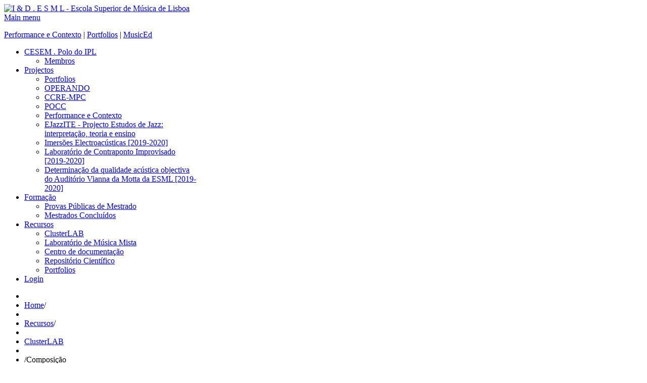

--- FILE ---
content_type: text/html; charset=utf-8
request_url: https://research.esml.ipl.pt/recursos/clusterlab/itemlist/tag/Composi%c3%a7%c3%a3o
body_size: 13073
content:
<!DOCTYPE html>
<html lang="pt-pt" prefix="og: http://ogp.me/ns#">
<head>
			<meta name="viewport" content="width=device-width, initial-scale=1.0">
	
	<script type="text/javascript" src="//ajax.googleapis.com/ajax/libs/jquery/1.8.2/jquery.min.js"></script>
	<script type="text/javascript">jQuery.noConflict();</script>
	<base href="https://research.esml.ipl.pt/recursos/clusterlab/itemlist/tag/Composi%c3%a7%c3%a3o" />
	<meta http-equiv="content-type" content="text/html; charset=utf-8" />
	<meta property="og:url" content="https://research.esml.ipl.pt/recursos/clusterlab/itemlist/tag/Composi%c3%a7%c3%a3o" />
	<meta property="og:type" content="website" />
	<meta property="og:title" content="Composição" />
	<meta property="og:description" content="Investigação desenvolvimento experimentação artes" />
	<meta name="twitter:card" content="summary" />
	<meta name="twitter:title" content="Composição" />
	<meta name="twitter:description" content="Investigação desenvolvimento experimentação artes" />
	<meta name="description" content="Investigação desenvolvimento experimentação artes" />
	<meta name="generator" content="Joomla! - Open Source Content Management" />
	<title>Composição</title>
	<link href="/index.php/recursos/clusterlab/itemlist/tag/Composição" rel="canonical" />
	<link href="/index.php/recursos/clusterlab/itemlist/tag/Composição?format=feed" rel="alternate" type="application/rss+xml" title="Composição | Feed" />
	<link href="/index.php/recursos/clusterlab/itemlist/tag/Composição?format=feed&type=rss" rel="alternate" type="application/rss+xml" title="Composição | RSS 2.0" />
	<link href="/index.php/recursos/clusterlab/itemlist/tag/Composição?format=feed&type=atom" rel="alternate" type="application/atom+xml" title="Composição | Atom 1.0" />
	<link href="https://research.esml.ipl.pt/images/polo-logo.jpg" rel="shortcut icon" type="image/vnd.microsoft.icon" />
	<link href="/templates/meet_gavern/favicon.ico" rel="shortcut icon" type="image/vnd.microsoft.icon" />
	<link href="/modules/mod_slideshowck/themes/default/css/camera.css" rel="stylesheet" type="text/css" />
	<link href="https://fonts.googleapis.com/css?family=Droid+Sans" rel="stylesheet" type="text/css" />
	<link href="https://research.esml.ipl.pt/templates/meet_gavern/bootstrap/output/bootstrap.css" rel="stylesheet" type="text/css" />
	<link href="https://research.esml.ipl.pt/templates/meet_gavern/bootstrap/output/bootstrap-responsive.css" rel="stylesheet" type="text/css" />
	<link href="https://research.esml.ipl.pt/templates/meet_gavern/css/template.css" rel="stylesheet" type="text/css" />
	<link href="https://research.esml.ipl.pt/templates/meet_gavern/css/font-awesome.css" rel="stylesheet" type="text/css" />
	<link href="https://research.esml.ipl.pt/templates/meet_gavern/css/override.css" rel="stylesheet" type="text/css" />
	<style type="text/css">
#camera_wrap_647 .camera_pag_ul li img, #camera_wrap_647 .camera_thumbs_cont ul li > img {height:75px;}
#camera_wrap_647 .camera_caption {
	display: block;
	position: absolute;
}
#camera_wrap_647 .camera_caption > div {
	-moz-border-radius: 5px 5px 5px 5px;-webkit-border-radius: 5px 5px 5px 5px;border-radius: 5px 5px 5px 5px;font-family:'Droid Sans';
}
#camera_wrap_647 .camera_caption > div div.camera_caption_title {
	font-size: 1.1em;
}
#camera_wrap_647 .camera_caption > div div.camera_caption_desc {
	font-size: 0.8em;
}

@media screen and (max-width: 480px) {
		#camera_wrap_647 .camera_caption {
			font-size: 0.6em !important;
		}
}#camera_wrap_646 .camera_pag_ul li img, #camera_wrap_646 .camera_thumbs_cont ul li > img {height:75px;}
#camera_wrap_646 .camera_caption {
	display: block;
	position: absolute;
}
#camera_wrap_646 .camera_caption > div {
	-moz-border-radius: 5px 5px 5px 5px;-webkit-border-radius: 5px 5px 5px 5px;border-radius: 5px 5px 5px 5px;font-family:'Droid Sans';
}
#camera_wrap_646 .camera_caption > div div.camera_caption_title {
	font-size: 1.1em;
}
#camera_wrap_646 .camera_caption > div div.camera_caption_desc {
	font-size: 0.8em;
}

@media screen and (max-width: 480px) {
		#camera_wrap_646 .camera_caption {
			font-size: 0.6em !important;
		}
}#camera_wrap_645 .camera_pag_ul li img, #camera_wrap_645 .camera_thumbs_cont ul li > img {height:75px;}
#camera_wrap_645 .camera_caption {
	display: block;
	position: absolute;
}
#camera_wrap_645 .camera_caption > div {
	-moz-border-radius: 5px 5px 5px 5px;-webkit-border-radius: 5px 5px 5px 5px;border-radius: 5px 5px 5px 5px;font-family:'Droid Sans';
}
#camera_wrap_645 .camera_caption > div div.camera_caption_title {
	font-size: 1.1em;
}
#camera_wrap_645 .camera_caption > div div.camera_caption_desc {
	font-size: 0.8em;
}

@media screen and (max-width: 480px) {
		#camera_wrap_645 .camera_caption {
			font-size: 0.6em !important;
		}
}#camera_wrap_641 .camera_pag_ul li img, #camera_wrap_641 .camera_thumbs_cont ul li > img {height:75px;}
#camera_wrap_641 .camera_caption {
	display: block;
	position: absolute;
}
#camera_wrap_641 .camera_caption > div {
	-moz-border-radius: 5px 5px 5px 5px;-webkit-border-radius: 5px 5px 5px 5px;border-radius: 5px 5px 5px 5px;font-family:'Droid Sans';
}
#camera_wrap_641 .camera_caption > div div.camera_caption_title {
	font-size: 1.1em;
}
#camera_wrap_641 .camera_caption > div div.camera_caption_desc {
	font-size: 0.8em;
}

@media screen and (max-width: 480px) {
		#camera_wrap_641 .camera_caption {
			font-size: 0.6em !important;
		}
}#camera_wrap_640 .camera_pag_ul li img, #camera_wrap_640 .camera_thumbs_cont ul li > img {height:75px;}
#camera_wrap_640 .camera_caption {
	display: block;
	position: absolute;
}
#camera_wrap_640 .camera_caption > div {
	-moz-border-radius: 5px 5px 5px 5px;-webkit-border-radius: 5px 5px 5px 5px;border-radius: 5px 5px 5px 5px;font-family:'Droid Sans';
}
#camera_wrap_640 .camera_caption > div div.camera_caption_title {
	font-size: 1.1em;
}
#camera_wrap_640 .camera_caption > div div.camera_caption_desc {
	font-size: 0.8em;
}

@media screen and (max-width: 480px) {
		#camera_wrap_640 .camera_caption {
			font-size: 0.6em !important;
		}
}#camera_wrap_642 .camera_pag_ul li img, #camera_wrap_642 .camera_thumbs_cont ul li > img {height:75px;}
#camera_wrap_642 .camera_caption {
	display: block;
	position: absolute;
}
#camera_wrap_642 .camera_caption > div {
	-moz-border-radius: 5px 5px 5px 5px;-webkit-border-radius: 5px 5px 5px 5px;border-radius: 5px 5px 5px 5px;font-family:'Droid Sans';
}
#camera_wrap_642 .camera_caption > div div.camera_caption_title {
	font-size: 1.1em;
}
#camera_wrap_642 .camera_caption > div div.camera_caption_desc {
	font-size: 0.8em;
}

@media screen and (max-width: 480px) {
		#camera_wrap_642 .camera_caption {
			font-size: 0.6em !important;
		}
}#camera_wrap_639 .camera_pag_ul li img, #camera_wrap_639 .camera_thumbs_cont ul li > img {height:75px;}
#camera_wrap_639 .camera_caption {
	display: block;
	position: absolute;
}
#camera_wrap_639 .camera_caption > div {
	-moz-border-radius: 5px 5px 5px 5px;-webkit-border-radius: 5px 5px 5px 5px;border-radius: 5px 5px 5px 5px;font-family:'Droid Sans';
}
#camera_wrap_639 .camera_caption > div div.camera_caption_title {
	font-size: 1.1em;
}
#camera_wrap_639 .camera_caption > div div.camera_caption_desc {
	font-size: 0.8em;
}

@media screen and (max-width: 480px) {
		#camera_wrap_639 .camera_caption {
			font-size: 0.6em !important;
		}
}#camera_wrap_637 .camera_pag_ul li img, #camera_wrap_637 .camera_thumbs_cont ul li > img {height:75px;}
#camera_wrap_637 .camera_caption {
	display: block;
	position: absolute;
}
#camera_wrap_637 .camera_caption > div {
	-moz-border-radius: 5px 5px 5px 5px;-webkit-border-radius: 5px 5px 5px 5px;border-radius: 5px 5px 5px 5px;font-family:'Droid Sans';
}
#camera_wrap_637 .camera_caption > div div.camera_caption_title {
	font-size: 1.1em;
}
#camera_wrap_637 .camera_caption > div div.camera_caption_desc {
	font-size: 0.8em;
}

@media screen and (max-width: 480px) {
		#camera_wrap_637 .camera_caption {
			font-size: 0.6em !important;
		}
}#camera_wrap_636 .camera_pag_ul li img, #camera_wrap_636 .camera_thumbs_cont ul li > img {height:75px;}
#camera_wrap_636 .camera_caption {
	display: block;
	position: absolute;
}
#camera_wrap_636 .camera_caption > div {
	-moz-border-radius: 5px 5px 5px 5px;-webkit-border-radius: 5px 5px 5px 5px;border-radius: 5px 5px 5px 5px;font-family:'Droid Sans';
}
#camera_wrap_636 .camera_caption > div div.camera_caption_title {
	font-size: 1.1em;
}
#camera_wrap_636 .camera_caption > div div.camera_caption_desc {
	font-size: 0.8em;
}

@media screen and (max-width: 480px) {
		#camera_wrap_636 .camera_caption {
			font-size: 0.6em !important;
		}
}#camera_wrap_634 .camera_pag_ul li img, #camera_wrap_634 .camera_thumbs_cont ul li > img {height:75px;}
#camera_wrap_634 .camera_caption {
	display: block;
	position: absolute;
}
#camera_wrap_634 .camera_caption > div {
	-moz-border-radius: 5px 5px 5px 5px;-webkit-border-radius: 5px 5px 5px 5px;border-radius: 5px 5px 5px 5px;font-family:'Droid Sans';
}
#camera_wrap_634 .camera_caption > div div.camera_caption_title {
	font-size: 1.1em;
}
#camera_wrap_634 .camera_caption > div div.camera_caption_desc {
	font-size: 0.8em;
}

@media screen and (max-width: 480px) {
		#camera_wrap_634 .camera_caption {
			font-size: 0.6em !important;
		}
}#camera_wrap_632 .camera_pag_ul li img, #camera_wrap_632 .camera_thumbs_cont ul li > img {height:75px;}
#camera_wrap_632 .camera_caption {
	display: block;
	position: absolute;
}
#camera_wrap_632 .camera_caption > div {
	-moz-border-radius: 5px 5px 5px 5px;-webkit-border-radius: 5px 5px 5px 5px;border-radius: 5px 5px 5px 5px;font-family:'Droid Sans';
}
#camera_wrap_632 .camera_caption > div div.camera_caption_title {
	font-size: 1.1em;
}
#camera_wrap_632 .camera_caption > div div.camera_caption_desc {
	font-size: 0.8em;
}

@media screen and (max-width: 480px) {
		#camera_wrap_632 .camera_caption {
			font-size: 0.6em !important;
		}
}#camera_wrap_633 .camera_pag_ul li img, #camera_wrap_633 .camera_thumbs_cont ul li > img {height:75px;}
#camera_wrap_633 .camera_caption {
	display: block;
	position: absolute;
}
#camera_wrap_633 .camera_caption > div {
	-moz-border-radius: 5px 5px 5px 5px;-webkit-border-radius: 5px 5px 5px 5px;border-radius: 5px 5px 5px 5px;font-family:'Droid Sans';
}
#camera_wrap_633 .camera_caption > div div.camera_caption_title {
	font-size: 1.1em;
}
#camera_wrap_633 .camera_caption > div div.camera_caption_desc {
	font-size: 0.8em;
}

@media screen and (max-width: 480px) {
		#camera_wrap_633 .camera_caption {
			font-size: 0.6em !important;
		}
}#camera_wrap_635 .camera_pag_ul li img, #camera_wrap_635 .camera_thumbs_cont ul li > img {height:75px;}
#camera_wrap_635 .camera_caption {
	display: block;
	position: absolute;
}
#camera_wrap_635 .camera_caption > div {
	-moz-border-radius: 5px 5px 5px 5px;-webkit-border-radius: 5px 5px 5px 5px;border-radius: 5px 5px 5px 5px;font-family:'Droid Sans';
}
#camera_wrap_635 .camera_caption > div div.camera_caption_title {
	font-size: 1.1em;
}
#camera_wrap_635 .camera_caption > div div.camera_caption_desc {
	font-size: 0.8em;
}

@media screen and (max-width: 480px) {
		#camera_wrap_635 .camera_caption {
			font-size: 0.6em !important;
		}
}#camera_wrap_631 .camera_pag_ul li img, #camera_wrap_631 .camera_thumbs_cont ul li > img {height:75px;}
#camera_wrap_631 .camera_caption {
	display: block;
	position: absolute;
}
#camera_wrap_631 .camera_caption > div {
	-moz-border-radius: 5px 5px 5px 5px;-webkit-border-radius: 5px 5px 5px 5px;border-radius: 5px 5px 5px 5px;font-family:'Droid Sans';
}
#camera_wrap_631 .camera_caption > div div.camera_caption_title {
	font-size: 1.1em;
}
#camera_wrap_631 .camera_caption > div div.camera_caption_desc {
	font-size: 0.8em;
}

@media screen and (max-width: 480px) {
		#camera_wrap_631 .camera_caption {
			font-size: 0.6em !important;
		}
}#camera_wrap_611 .camera_pag_ul li img, #camera_wrap_611 .camera_thumbs_cont ul li > img {height:75px;}
#camera_wrap_611 .camera_caption {
	display: block;
	position: absolute;
}
#camera_wrap_611 .camera_caption > div {
	-moz-border-radius: 5px 5px 5px 5px;-webkit-border-radius: 5px 5px 5px 5px;border-radius: 5px 5px 5px 5px;font-family:'Droid Sans';
}
#camera_wrap_611 .camera_caption > div div.camera_caption_title {
	font-size: 1.1em;
}
#camera_wrap_611 .camera_caption > div div.camera_caption_desc {
	font-size: 0.8em;
}

@media screen and (max-width: 480px) {
		#camera_wrap_611 .camera_caption {
			font-size: 0.6em !important;
		}
}#camera_wrap_601 .camera_pag_ul li img, #camera_wrap_601 .camera_thumbs_cont ul li > img {height:75px;}
#camera_wrap_601 .camera_caption {
	display: block;
	position: absolute;
}
#camera_wrap_601 .camera_caption > div {
	-moz-border-radius: 5px 5px 5px 5px;-webkit-border-radius: 5px 5px 5px 5px;border-radius: 5px 5px 5px 5px;font-family:'Droid Sans';
}
#camera_wrap_601 .camera_caption > div div.camera_caption_title {
	font-size: 1.1em;
}
#camera_wrap_601 .camera_caption > div div.camera_caption_desc {
	font-size: 0.8em;
}

@media screen and (max-width: 480px) {
		#camera_wrap_601 .camera_caption {
			font-size: 0.6em !important;
		}
}#camera_wrap_621 .camera_pag_ul li img, #camera_wrap_621 .camera_thumbs_cont ul li > img {height:75px;}
#camera_wrap_621 .camera_caption {
	display: block;
	position: absolute;
}
#camera_wrap_621 .camera_caption > div {
	-moz-border-radius: 5px 5px 5px 5px;-webkit-border-radius: 5px 5px 5px 5px;border-radius: 5px 5px 5px 5px;font-family:'Droid Sans';
}
#camera_wrap_621 .camera_caption > div div.camera_caption_title {
	font-size: 1.1em;
}
#camera_wrap_621 .camera_caption > div div.camera_caption_desc {
	font-size: 0.8em;
}

@media screen and (max-width: 480px) {
		#camera_wrap_621 .camera_caption {
			font-size: 0.6em !important;
		}
}#camera_wrap_591 .camera_pag_ul li img, #camera_wrap_591 .camera_thumbs_cont ul li > img {height:75px;}
#camera_wrap_591 .camera_caption {
	display: block;
	position: absolute;
}
#camera_wrap_591 .camera_caption > div {
	-moz-border-radius: 5px 5px 5px 5px;-webkit-border-radius: 5px 5px 5px 5px;border-radius: 5px 5px 5px 5px;font-family:'Droid Sans';
}
#camera_wrap_591 .camera_caption > div div.camera_caption_title {
	font-size: 1.1em;
}
#camera_wrap_591 .camera_caption > div div.camera_caption_desc {
	font-size: 0.8em;
}

@media screen and (max-width: 480px) {
		#camera_wrap_591 .camera_caption {
			font-size: 0.6em !important;
		}
}#camera_wrap_581 .camera_pag_ul li img, #camera_wrap_581 .camera_thumbs_cont ul li > img {height:75px;}
#camera_wrap_581 .camera_caption {
	display: block;
	position: absolute;
}
#camera_wrap_581 .camera_caption > div {
	-moz-border-radius: 5px 5px 5px 5px;-webkit-border-radius: 5px 5px 5px 5px;border-radius: 5px 5px 5px 5px;font-family:'Droid Sans';
}
#camera_wrap_581 .camera_caption > div div.camera_caption_title {
	font-size: 1.1em;
}
#camera_wrap_581 .camera_caption > div div.camera_caption_desc {
	font-size: 0.8em;
}

@media screen and (max-width: 480px) {
		#camera_wrap_581 .camera_caption {
			font-size: 0.6em !important;
		}
}#camera_wrap_571 .camera_pag_ul li img, #camera_wrap_571 .camera_thumbs_cont ul li > img {height:75px;}
#camera_wrap_571 .camera_caption {
	display: block;
	position: absolute;
}
#camera_wrap_571 .camera_caption > div {
	-moz-border-radius: 5px 5px 5px 5px;-webkit-border-radius: 5px 5px 5px 5px;border-radius: 5px 5px 5px 5px;font-family:'Droid Sans';
}
#camera_wrap_571 .camera_caption > div div.camera_caption_title {
	font-size: 1.1em;
}
#camera_wrap_571 .camera_caption > div div.camera_caption_desc {
	font-size: 0.8em;
}

@media screen and (max-width: 480px) {
		#camera_wrap_571 .camera_caption {
			font-size: 0.6em !important;
		}
}#camera_wrap_551 .camera_pag_ul li img, #camera_wrap_551 .camera_thumbs_cont ul li > img {height:75px;}
#camera_wrap_551 .camera_caption {
	display: block;
	position: absolute;
}
#camera_wrap_551 .camera_caption > div {
	-moz-border-radius: 5px 5px 5px 5px;-webkit-border-radius: 5px 5px 5px 5px;border-radius: 5px 5px 5px 5px;font-family:'Droid Sans';
}
#camera_wrap_551 .camera_caption > div div.camera_caption_title {
	font-size: 1.1em;
}
#camera_wrap_551 .camera_caption > div div.camera_caption_desc {
	font-size: 0.8em;
}

@media screen and (max-width: 480px) {
		#camera_wrap_551 .camera_caption {
			font-size: 0.6em !important;
		}
}.gkcol { width: 200px; }.container-fluid { max-width: 1000px!important; }.gk-main-menu ul ul { width: 300px; } .gk-main-menu ul ul ul { margin-left: 270px; }
	</style>
	<script src="/media/jui/js/jquery.min.js?d509c0a271dbc9cd1e4639e664cbc2d0" type="text/javascript"></script>
	<script src="/media/jui/js/jquery-noconflict.js?d509c0a271dbc9cd1e4639e664cbc2d0" type="text/javascript"></script>
	<script src="/media/jui/js/jquery-migrate.min.js?d509c0a271dbc9cd1e4639e664cbc2d0" type="text/javascript"></script>
	<script src="/media/k2/assets/js/k2.frontend.js?v=2.10.3&b=20200429&sitepath=/" type="text/javascript"></script>
	<script src="/media/com_slideshowck/assets/jquery.easing.1.3.js" type="text/javascript"></script>
	<script src="/media/com_slideshowck/assets/camera.min.js?ver=2.3.7" type="text/javascript"></script>
	<script src="https://research.esml.ipl.pt/templates/meet_gavern/js/bootstrap.js" type="text/javascript"></script>
	<script src="https://research.esml.ipl.pt/templates/meet_gavern/js/page.js" type="text/javascript"></script>
	<script src="https://research.esml.ipl.pt/templates/meet_gavern/js/gk.menu.js" type="text/javascript"></script>
	<script src="/media/jui/js/bootstrap.min.js?d509c0a271dbc9cd1e4639e664cbc2d0" type="text/javascript"></script>
	<script type="text/javascript">

		jQuery(document).ready(function(){
			new Slideshowck('#camera_wrap_647', {
				height: '62%',
				minHeight: '150',
				pauseOnClick: false,
				hover: 1,
				fx: 'scrollLeft',
				loader: 'pie',
				pagination: 1,
				thumbnails: 1,
				thumbheight: 75,
				thumbwidth: 100,
				time: 5000,
				transPeriod: 500,
				alignment: 'topCenter',
				autoAdvance: 1,
				mobileAutoAdvance: 1,
				portrait: 0,
				barDirection: 'leftToRight',
				imagePath: '/media/com_slideshowck/images/',
				lightbox: 'mediaboxck',
				fullpage: 0,
				mobileimageresolution: '0',
				navigationHover: true,
				mobileNavHover: true,
				navigation: true,
				playPause: true,
				barPosition: 'bottom',
				responsiveCaption: 0,
				keyboardNavigation: 0,
				container: ''
		});
}); 

		jQuery(document).ready(function(){
			new Slideshowck('#camera_wrap_646', {
				height: '62%',
				minHeight: '150',
				pauseOnClick: false,
				hover: 1,
				fx: 'scrollLeft',
				loader: 'pie',
				pagination: 1,
				thumbnails: 1,
				thumbheight: 75,
				thumbwidth: 100,
				time: 5000,
				transPeriod: 500,
				alignment: 'topCenter',
				autoAdvance: 1,
				mobileAutoAdvance: 1,
				portrait: 0,
				barDirection: 'leftToRight',
				imagePath: '/media/com_slideshowck/images/',
				lightbox: 'mediaboxck',
				fullpage: 0,
				mobileimageresolution: '0',
				navigationHover: true,
				mobileNavHover: true,
				navigation: true,
				playPause: true,
				barPosition: 'bottom',
				responsiveCaption: 0,
				keyboardNavigation: 0,
				container: ''
		});
}); 

		jQuery(document).ready(function(){
			new Slideshowck('#camera_wrap_645', {
				height: '62%',
				minHeight: '150',
				pauseOnClick: false,
				hover: 1,
				fx: 'scrollLeft',
				loader: 'pie',
				pagination: 1,
				thumbnails: 1,
				thumbheight: 75,
				thumbwidth: 100,
				time: 5000,
				transPeriod: 500,
				alignment: 'topCenter',
				autoAdvance: 1,
				mobileAutoAdvance: 1,
				portrait: 0,
				barDirection: 'leftToRight',
				imagePath: '/media/com_slideshowck/images/',
				lightbox: 'mediaboxck',
				fullpage: 0,
				mobileimageresolution: '0',
				navigationHover: true,
				mobileNavHover: true,
				navigation: true,
				playPause: true,
				barPosition: 'bottom',
				responsiveCaption: 0,
				keyboardNavigation: 0,
				container: ''
		});
}); 

		jQuery(document).ready(function(){
			new Slideshowck('#camera_wrap_641', {
				height: '62%',
				minHeight: '150',
				pauseOnClick: false,
				hover: 1,
				fx: 'scrollLeft',
				loader: 'pie',
				pagination: 1,
				thumbnails: 1,
				thumbheight: 75,
				thumbwidth: 100,
				time: 5000,
				transPeriod: 500,
				alignment: 'topCenter',
				autoAdvance: 1,
				mobileAutoAdvance: 1,
				portrait: 0,
				barDirection: 'leftToRight',
				imagePath: '/media/com_slideshowck/images/',
				lightbox: 'mediaboxck',
				fullpage: 0,
				mobileimageresolution: '0',
				navigationHover: true,
				mobileNavHover: true,
				navigation: true,
				playPause: true,
				barPosition: 'bottom',
				responsiveCaption: 0,
				keyboardNavigation: 0,
				container: ''
		});
}); 

		jQuery(document).ready(function(){
			new Slideshowck('#camera_wrap_640', {
				height: '62%',
				minHeight: '150',
				pauseOnClick: false,
				hover: 1,
				fx: 'scrollLeft',
				loader: 'pie',
				pagination: 1,
				thumbnails: 1,
				thumbheight: 75,
				thumbwidth: 100,
				time: 5000,
				transPeriod: 500,
				alignment: 'topCenter',
				autoAdvance: 1,
				mobileAutoAdvance: 1,
				portrait: 0,
				barDirection: 'leftToRight',
				imagePath: '/media/com_slideshowck/images/',
				lightbox: 'mediaboxck',
				fullpage: 0,
				mobileimageresolution: '0',
				navigationHover: true,
				mobileNavHover: true,
				navigation: true,
				playPause: true,
				barPosition: 'bottom',
				responsiveCaption: 0,
				keyboardNavigation: 0,
				container: ''
		});
}); 

		jQuery(document).ready(function(){
			new Slideshowck('#camera_wrap_642', {
				height: '62%',
				minHeight: '150',
				pauseOnClick: false,
				hover: 1,
				fx: 'scrollLeft',
				loader: 'pie',
				pagination: 1,
				thumbnails: 1,
				thumbheight: 75,
				thumbwidth: 100,
				time: 5000,
				transPeriod: 500,
				alignment: 'topCenter',
				autoAdvance: 1,
				mobileAutoAdvance: 1,
				portrait: 0,
				barDirection: 'leftToRight',
				imagePath: '/media/com_slideshowck/images/',
				lightbox: 'mediaboxck',
				fullpage: 0,
				mobileimageresolution: '0',
				navigationHover: true,
				mobileNavHover: true,
				navigation: true,
				playPause: true,
				barPosition: 'bottom',
				responsiveCaption: 0,
				keyboardNavigation: 0,
				container: ''
		});
}); 

		jQuery(document).ready(function(){
			new Slideshowck('#camera_wrap_639', {
				height: '62%',
				minHeight: '150',
				pauseOnClick: false,
				hover: 1,
				fx: 'scrollLeft',
				loader: 'pie',
				pagination: 1,
				thumbnails: 1,
				thumbheight: 75,
				thumbwidth: 100,
				time: 5000,
				transPeriod: 500,
				alignment: 'topCenter',
				autoAdvance: 1,
				mobileAutoAdvance: 1,
				portrait: 0,
				barDirection: 'leftToRight',
				imagePath: '/media/com_slideshowck/images/',
				lightbox: 'mediaboxck',
				fullpage: 0,
				mobileimageresolution: '0',
				navigationHover: true,
				mobileNavHover: true,
				navigation: true,
				playPause: true,
				barPosition: 'bottom',
				responsiveCaption: 0,
				keyboardNavigation: 0,
				container: ''
		});
}); 

		jQuery(document).ready(function(){
			new Slideshowck('#camera_wrap_637', {
				height: '62%',
				minHeight: '150',
				pauseOnClick: false,
				hover: 1,
				fx: 'scrollLeft',
				loader: 'pie',
				pagination: 1,
				thumbnails: 1,
				thumbheight: 75,
				thumbwidth: 100,
				time: 5000,
				transPeriod: 500,
				alignment: 'topCenter',
				autoAdvance: 1,
				mobileAutoAdvance: 1,
				portrait: 0,
				barDirection: 'leftToRight',
				imagePath: '/media/com_slideshowck/images/',
				lightbox: 'mediaboxck',
				fullpage: 0,
				mobileimageresolution: '0',
				navigationHover: true,
				mobileNavHover: true,
				navigation: true,
				playPause: true,
				barPosition: 'bottom',
				responsiveCaption: 0,
				keyboardNavigation: 0,
				container: ''
		});
}); 

		jQuery(document).ready(function(){
			new Slideshowck('#camera_wrap_636', {
				height: '62%',
				minHeight: '150',
				pauseOnClick: false,
				hover: 1,
				fx: 'scrollLeft',
				loader: 'pie',
				pagination: 1,
				thumbnails: 1,
				thumbheight: 75,
				thumbwidth: 100,
				time: 5000,
				transPeriod: 500,
				alignment: 'topCenter',
				autoAdvance: 1,
				mobileAutoAdvance: 1,
				portrait: 0,
				barDirection: 'leftToRight',
				imagePath: '/media/com_slideshowck/images/',
				lightbox: 'mediaboxck',
				fullpage: 0,
				mobileimageresolution: '0',
				navigationHover: true,
				mobileNavHover: true,
				navigation: true,
				playPause: true,
				barPosition: 'bottom',
				responsiveCaption: 0,
				keyboardNavigation: 0,
				container: ''
		});
}); 

		jQuery(document).ready(function(){
			new Slideshowck('#camera_wrap_634', {
				height: '62%',
				minHeight: '150',
				pauseOnClick: false,
				hover: 1,
				fx: 'scrollLeft',
				loader: 'pie',
				pagination: 1,
				thumbnails: 1,
				thumbheight: 75,
				thumbwidth: 100,
				time: 5000,
				transPeriod: 500,
				alignment: 'topCenter',
				autoAdvance: 1,
				mobileAutoAdvance: 1,
				portrait: 0,
				barDirection: 'leftToRight',
				imagePath: '/media/com_slideshowck/images/',
				lightbox: 'mediaboxck',
				fullpage: 0,
				mobileimageresolution: '0',
				navigationHover: true,
				mobileNavHover: true,
				navigation: true,
				playPause: true,
				barPosition: 'bottom',
				responsiveCaption: 0,
				keyboardNavigation: 0,
				container: ''
		});
}); 

		jQuery(document).ready(function(){
			new Slideshowck('#camera_wrap_632', {
				height: '62%',
				minHeight: '150',
				pauseOnClick: false,
				hover: 1,
				fx: 'scrollLeft',
				loader: 'pie',
				pagination: 1,
				thumbnails: 1,
				thumbheight: 75,
				thumbwidth: 100,
				time: 5000,
				transPeriod: 500,
				alignment: 'topCenter',
				autoAdvance: 1,
				mobileAutoAdvance: 1,
				portrait: 0,
				barDirection: 'leftToRight',
				imagePath: '/media/com_slideshowck/images/',
				lightbox: 'mediaboxck',
				fullpage: 0,
				mobileimageresolution: '0',
				navigationHover: true,
				mobileNavHover: true,
				navigation: true,
				playPause: true,
				barPosition: 'bottom',
				responsiveCaption: 0,
				keyboardNavigation: 0,
				container: ''
		});
}); 

		jQuery(document).ready(function(){
			new Slideshowck('#camera_wrap_633', {
				height: '62%',
				minHeight: '150',
				pauseOnClick: false,
				hover: 1,
				fx: 'scrollLeft',
				loader: 'pie',
				pagination: 1,
				thumbnails: 1,
				thumbheight: 75,
				thumbwidth: 100,
				time: 5000,
				transPeriod: 500,
				alignment: 'topCenter',
				autoAdvance: 1,
				mobileAutoAdvance: 1,
				portrait: 0,
				barDirection: 'leftToRight',
				imagePath: '/media/com_slideshowck/images/',
				lightbox: 'mediaboxck',
				fullpage: 0,
				mobileimageresolution: '0',
				navigationHover: true,
				mobileNavHover: true,
				navigation: true,
				playPause: true,
				barPosition: 'bottom',
				responsiveCaption: 0,
				keyboardNavigation: 0,
				container: ''
		});
}); 

		jQuery(document).ready(function(){
			new Slideshowck('#camera_wrap_635', {
				height: '62%',
				minHeight: '150',
				pauseOnClick: false,
				hover: 1,
				fx: 'scrollLeft',
				loader: 'pie',
				pagination: 1,
				thumbnails: 1,
				thumbheight: 75,
				thumbwidth: 100,
				time: 5000,
				transPeriod: 500,
				alignment: 'topCenter',
				autoAdvance: 1,
				mobileAutoAdvance: 1,
				portrait: 0,
				barDirection: 'leftToRight',
				imagePath: '/media/com_slideshowck/images/',
				lightbox: 'mediaboxck',
				fullpage: 0,
				mobileimageresolution: '0',
				navigationHover: true,
				mobileNavHover: true,
				navigation: true,
				playPause: true,
				barPosition: 'bottom',
				responsiveCaption: 0,
				keyboardNavigation: 0,
				container: ''
		});
}); 

		jQuery(document).ready(function(){
			new Slideshowck('#camera_wrap_631', {
				height: '62%',
				minHeight: '150',
				pauseOnClick: false,
				hover: 1,
				fx: 'scrollLeft',
				loader: 'pie',
				pagination: 1,
				thumbnails: 1,
				thumbheight: 75,
				thumbwidth: 100,
				time: 5000,
				transPeriod: 500,
				alignment: 'topCenter',
				autoAdvance: 1,
				mobileAutoAdvance: 1,
				portrait: 0,
				barDirection: 'leftToRight',
				imagePath: '/media/com_slideshowck/images/',
				lightbox: 'mediaboxck',
				fullpage: 0,
				mobileimageresolution: '0',
				navigationHover: true,
				mobileNavHover: true,
				navigation: true,
				playPause: true,
				barPosition: 'bottom',
				responsiveCaption: 0,
				keyboardNavigation: 0,
				container: ''
		});
}); 

		jQuery(document).ready(function(){
			new Slideshowck('#camera_wrap_611', {
				height: '62%',
				minHeight: '150',
				pauseOnClick: false,
				hover: 1,
				fx: 'scrollLeft',
				loader: 'pie',
				pagination: 1,
				thumbnails: 1,
				thumbheight: 75,
				thumbwidth: 100,
				time: 5000,
				transPeriod: 500,
				alignment: 'topCenter',
				autoAdvance: 1,
				mobileAutoAdvance: 1,
				portrait: 0,
				barDirection: 'leftToRight',
				imagePath: '/media/com_slideshowck/images/',
				lightbox: 'mediaboxck',
				fullpage: 0,
				mobileimageresolution: '0',
				navigationHover: true,
				mobileNavHover: true,
				navigation: true,
				playPause: true,
				barPosition: 'bottom',
				responsiveCaption: 0,
				keyboardNavigation: 0,
				container: ''
		});
}); 

		jQuery(document).ready(function(){
			new Slideshowck('#camera_wrap_601', {
				height: '62%',
				minHeight: '150',
				pauseOnClick: false,
				hover: 1,
				fx: 'scrollLeft',
				loader: 'pie',
				pagination: 1,
				thumbnails: 1,
				thumbheight: 75,
				thumbwidth: 100,
				time: 5000,
				transPeriod: 500,
				alignment: 'topCenter',
				autoAdvance: 1,
				mobileAutoAdvance: 1,
				portrait: 0,
				barDirection: 'leftToRight',
				imagePath: '/media/com_slideshowck/images/',
				lightbox: 'mediaboxck',
				fullpage: 0,
				mobileimageresolution: '0',
				navigationHover: true,
				mobileNavHover: true,
				navigation: true,
				playPause: true,
				barPosition: 'bottom',
				responsiveCaption: 0,
				keyboardNavigation: 0,
				container: ''
		});
}); 

		jQuery(document).ready(function(){
			new Slideshowck('#camera_wrap_621', {
				height: '62%',
				minHeight: '150',
				pauseOnClick: false,
				hover: 1,
				fx: 'scrollLeft',
				loader: 'pie',
				pagination: 1,
				thumbnails: 1,
				thumbheight: 75,
				thumbwidth: 100,
				time: 5000,
				transPeriod: 500,
				alignment: 'topCenter',
				autoAdvance: 1,
				mobileAutoAdvance: 1,
				portrait: 0,
				barDirection: 'leftToRight',
				imagePath: '/media/com_slideshowck/images/',
				lightbox: 'mediaboxck',
				fullpage: 0,
				mobileimageresolution: '0',
				navigationHover: true,
				mobileNavHover: true,
				navigation: true,
				playPause: true,
				barPosition: 'bottom',
				responsiveCaption: 0,
				keyboardNavigation: 0,
				container: ''
		});
}); 

		jQuery(document).ready(function(){
			new Slideshowck('#camera_wrap_591', {
				height: '62%',
				minHeight: '150',
				pauseOnClick: false,
				hover: 1,
				fx: 'scrollLeft',
				loader: 'pie',
				pagination: 1,
				thumbnails: 1,
				thumbheight: 75,
				thumbwidth: 100,
				time: 5000,
				transPeriod: 500,
				alignment: 'topCenter',
				autoAdvance: 1,
				mobileAutoAdvance: 1,
				portrait: 0,
				barDirection: 'leftToRight',
				imagePath: '/media/com_slideshowck/images/',
				lightbox: 'mediaboxck',
				fullpage: 0,
				mobileimageresolution: '0',
				navigationHover: true,
				mobileNavHover: true,
				navigation: true,
				playPause: true,
				barPosition: 'bottom',
				responsiveCaption: 0,
				keyboardNavigation: 0,
				container: ''
		});
}); 

		jQuery(document).ready(function(){
			new Slideshowck('#camera_wrap_581', {
				height: '62%',
				minHeight: '150',
				pauseOnClick: false,
				hover: 1,
				fx: 'scrollLeft',
				loader: 'pie',
				pagination: 1,
				thumbnails: 1,
				thumbheight: 75,
				thumbwidth: 100,
				time: 5000,
				transPeriod: 500,
				alignment: 'topCenter',
				autoAdvance: 1,
				mobileAutoAdvance: 1,
				portrait: 0,
				barDirection: 'leftToRight',
				imagePath: '/media/com_slideshowck/images/',
				lightbox: 'mediaboxck',
				fullpage: 0,
				mobileimageresolution: '0',
				navigationHover: true,
				mobileNavHover: true,
				navigation: true,
				playPause: true,
				barPosition: 'bottom',
				responsiveCaption: 0,
				keyboardNavigation: 0,
				container: ''
		});
}); 

		jQuery(document).ready(function(){
			new Slideshowck('#camera_wrap_571', {
				height: '62%',
				minHeight: '150',
				pauseOnClick: false,
				hover: 1,
				fx: 'scrollLeft',
				loader: 'pie',
				pagination: 1,
				thumbnails: 1,
				thumbheight: 75,
				thumbwidth: 100,
				time: 5000,
				transPeriod: 500,
				alignment: 'topCenter',
				autoAdvance: 1,
				mobileAutoAdvance: 1,
				portrait: 0,
				barDirection: 'leftToRight',
				imagePath: '/media/com_slideshowck/images/',
				lightbox: 'mediaboxck',
				fullpage: 0,
				mobileimageresolution: '0',
				navigationHover: true,
				mobileNavHover: true,
				navigation: true,
				playPause: true,
				barPosition: 'bottom',
				responsiveCaption: 0,
				keyboardNavigation: 0,
				container: ''
		});
}); 

		jQuery(document).ready(function(){
			new Slideshowck('#camera_wrap_551', {
				height: '62%',
				minHeight: '150',
				pauseOnClick: false,
				hover: 1,
				fx: 'scrollLeft',
				loader: 'pie',
				pagination: 1,
				thumbnails: 1,
				thumbheight: 75,
				thumbwidth: 100,
				time: 5000,
				transPeriod: 500,
				alignment: 'topCenter',
				autoAdvance: 1,
				mobileAutoAdvance: 1,
				portrait: 0,
				barDirection: 'leftToRight',
				imagePath: '/media/com_slideshowck/images/',
				lightbox: 'mediaboxck',
				fullpage: 0,
				mobileimageresolution: '0',
				navigationHover: true,
				mobileNavHover: true,
				navigation: true,
				playPause: true,
				barPosition: 'bottom',
				responsiveCaption: 0,
				keyboardNavigation: 0,
				container: ''
		});
}); 
$GK_MENU = [];
$GK_MENU['animation'] = "width_height_opacity";
$GK_MENU['animation_speed'] = "fast";

$GK_TMPL_URL = "https://research.esml.ipl.pt/templates/meet_gavern";

$GK_URL = "https://research.esml.ipl.pt/";

	</script>

	
<!--[if IE 9]>
<link rel="stylesheet" href="https://research.esml.ipl.pt/templates/meet_gavern/css/ie/ie9.css" type="text/css" />
<![endif]-->

<!--[if IE 8]>
<link rel="stylesheet" href="https://research.esml.ipl.pt/templates/meet_gavern/css/ie/ie8.css" type="text/css" />
<![endif]-->

<!--[if lte IE 7]>
<link rel="stylesheet" href="https://research.esml.ipl.pt/templates/meet_gavern/css/ie/ie7.css" type="text/css" />
<![endif]-->

<!--[if (gte IE 6)&(lte IE 8)]>
<script type="text/javascript" src="https://research.esml.ipl.pt/templates/meet_gavern/js/respond.js"></script>
<script type="text/javascript" src="https://research.esml.ipl.pt/templates/meet_gavern/js/selectivizr.js"></script>
<script type="text/javascript" src="http://html5shim.googlecode.com/svn/trunk/html5.js"></script>
<![endif]-->	  	<!-- Begin Cookie Consent plugin by Silktide - http://silktide.com/cookieconsent -->
      <!-- cookie conset latest version or not -->
                 <link rel="stylesheet" type="text/css" href="https://s3-eu-west-1.amazonaws.com/assets.cookieconsent.silktide.com/1.0.7/style.min.css"/>           <script type="text/javascript" src="https://s3-eu-west-1.amazonaws.com/assets.cookieconsent.silktide.com/1.0.7/plugin.min.js"></script>
          
      <script type="text/javascript">
      // <![CDATA[
      cc.initialise({
           cookies: {
                social: {},
                analytics: {}
           },
           settings: {
                bannerPosition: "bottom",
                consenttype: "explicit",
                onlyshowbanneronce: false,
                style: "light",
                refreshOnConsent: false,
                useSSL: false,
                tagPosition: "bottom-right"           },
           strings: {
                socialDefaultTitle: 'Social media',
                socialDefaultDescription: 'Facebook, Twitter and other social websites need to know who you are to work properly.',
                analyticsDefaultTitle: 'Analytics',
                analyticsDefaultDescription: 'We anonymously measure your use of this website to improve your experience.',
                advertisingDefaultTitle: 'Advertising',
                advertisingDefaultDescription: 'Adverts will be chosen for you automatically based on your past behaviour and interests.',
                defaultTitle: 'Default cookie title',
                defaultDescription: 'Default cookie description.',
                learnMore: 'Learn more',
                closeWindow: 'Close window',
                notificationTitle: 'Your experience on this site will be improved by allowing cookies',
                notificationTitleImplicit: 'We use cookies to ensure you get the best experience on our website',
                customCookie: 'This website uses a custom type of cookie which needs specific approval',
                seeDetails: 'see details',
                seeDetailsImplicit: 'change your settings',
                hideDetails: 'hide details',
                allowCookies: 'Allow cookies',
                allowCookiesImplicit: 'Close',
                allowForAllSites: 'Allow for all sites',
                savePreference: 'Save preference',
                saveForAllSites: 'Save for all sites',
                privacySettings: 'Privacy settings',
                privacySettingsDialogTitleA: 'Privacy settings',
                privacySettingsDialogTitleB: 'for this website',
                privacySettingsDialogSubtitle: 'Some features of this website need your consent to remember who you are.',
                changeForAllSitesLink: 'Change settings for all websites',
                preferenceUseGlobal: 'Use global setting',
                preferenceConsent: 'I consent',
                preferenceDecline: 'I decline',
                notUsingCookies: 'This website does not use any cookies..',
                allSitesSettingsDialogTitleA: 'Privacy settings',
                allSitesSettingsDialogTitleB: 'for all websites',
                allSitesSettingsDialogSubtitle: 'You may consent to these cookies for all websites that use this plugin.',
                backToSiteSettings: 'Back to website settings',
                preferenceAsk: 'Ask me each time',
                preferenceAlways: 'Always allow',
                preferenceNever: 'Never allow'
 }
      });
      // ]]>
      </script>
      <!-- End Cookie Consent plugin -->
 	<link href='http://fonts.googleapis.com/css?family=Oxygen:400,300,700' rel='stylesheet' type='text/css'>
    <link href="//fonts.googleapis.com/css?family=Open+Sans:300,400,600,700" rel="stylesheet" type="text/css" />
</head>

<body>
	
	<header class="container-fluid">
		
          <a href="/./" id="gk-logo pull-left">
        <img src="https://research.esml.ipl.pt/images/cesem-polo2.jpg" alt="I & D . E S M L - Escola Superior de Música de Lisboa" />
     </a>
     		
				<div id="gk-user-area">
					</div>
				
		<div class="gk-mainmenu-toggle">
			<a href="#" data-toggle="collapse" data-target=".nav-collapse">
		  		Main menu			</a>
		</div>
		
		<div class="nav-collapse collapse gk-main-menu">
			

<div class="custom"  >
	<p><a href="http://perf.esml.ipl.pt" class="pec">Performance e Contexto</a>&nbsp;| <a href="https://portfolios.esml.ipl.pt" class="portf">Portfolios</a>&nbsp;|&nbsp;<a href="https://musiced.esml.ipl.pt" class="musiced">MusicEd</a></p></div>
<ul class="nav menu mod-list">
<li class="item-101 default deeper parent"><a href="/index.php" >CESEM . Polo do IPL</a><ul class="nav-child unstyled small"><li class="item-234"><a href="/index.php/home/membros" >Membros</a></li></ul></li><li class="item-2201 deeper parent"><a href="/index.php/projectos" >Projectos</a><ul class="nav-child unstyled small"><li class="item-2406"><a href="/index.php/projectos/portfolios" >Portfolios</a></li><li class="item-2332"><a href="/index.php/projectos/oper" >OPERANDO</a></li><li class="item-2333"><a href="/index.php/projectos/ccre-mpc" >CCRE-MPC</a></li><li class="item-2334"><a href="/index.php/projectos/pocc" >POCC</a></li><li class="item-2405"><a href="/index.php/projectos/performance-e-contexto" >Performance e Contexto</a></li><li class="item-2397"><a href="/index.php/projectos/ejazzite" >EJazzITE - Projecto Estudos de Jazz: interpretação, teoria e ensino</a></li><li class="item-2402"><a href="/index.php/projectos/imersoes-electroacusticas" >Imersões Electroacústicas [2019-2020]</a></li><li class="item-2403"><a href="/index.php/projectos/laboratorio-de-contraponto-improvisado-2019-2020" >Laboratório de Contraponto Improvisado [2019-2020]</a></li><li class="item-2404"><a href="/index.php/projectos/determinacao-da-qualidade-acustica-objectiva-do-auditorio-vianna-da-motta-da-esml-2019-2020" >Determinação da qualidade acústica objectiva do Auditório Vianna da Motta da ESML [2019-2020]</a></li></ul></li><li class="item-244 deeper parent"><a href="#" >Formação</a><ul class="nav-child unstyled small"><li class="item-2001"><a href="/index.php/formacao/provas-publicas-de-mestrado" >Provas Públicas de Mestrado</a></li><li class="item-414"><a href="/index.php/formacao/mestrados-concluidos" >Mestrados Concluídos</a></li></ul></li><li class="item-274 active deeper parent"><a href="#" >Recursos</a><ul class="nav-child unstyled small"><li class="item-1581 current active"><a href="/index.php/recursos/clusterlab" >ClusterLAB</a></li><li class="item-1591"><a href="/index.php/recursos/laboratorio-de-musica-mista" >Laboratório de Música Mista</a></li><li class="item-2121"><a href="https://esml.biblio.ipl.pt/" target="_blank" rel="noopener noreferrer">Centro de documentação</a></li><li class="item-2191"><a href="http://repositorio.ipl.pt/handle/10400.21/4" target="_blank" rel="noopener noreferrer">Repositório Científico</a></li><li class="item-2331"><a href="https://portfolios.esml.ipl.pt/" target="_blank" rel="noopener noreferrer">Portfolios</a></li></ul></li><li class="item-994"><a href="/index.php/login" >Login</a></li></ul>

		</div>
	</header>

	
	<section id="gk-main">
		<section class="container-fluid">
						
			<section class="gk-content-wrap row-fluid">
				<section id="gk-content" class="span12">
										<section id="gk-breadcrumb">
						
<ul class="breadcrumb ">
<li class="active"><span class="divider"><i class="icon-home" class="hasTooltip" title="Está em... "></i></span></li><li><a href="/index.php" class="pathway">Home</a><span class="divider">/</span><li><li><a href="#" class="pathway">Recursos</a><span class="divider">/</span><li><li><a href="/index.php/recursos/clusterlab" class="pathway">ClusterLAB</a><li><li><span class="divider">/</span><span>Composição</span><li></ul>

					</section>
										
										
										<section id="gk-component">
							

<section id="k2Container" class="genericView">
						<section class="itemList">
								<div class="itemBlock">
								<aside class="itemAsideInfo">
											<time datetime="2019-03-05T13:05:01+00:00">
							05 
							<span>Mar. </span>
						</time>
										
					<dl class="article-info">
												
												<dt class="itemCategory">Publicado em</dt><dd> <a href="/index.php/recursos/clusterlab/itemlist/category/142-ccre-mpc">CCRE-MPC</a> </dd>
											</dl>
				</aside>
								<article class="itemView itemOtherElements">
						<header>				
																<h2>
																				<a href="/index.php/recursos/clusterlab/item/1919-obras-incluidas-do-projecto-ccre-mpc"> Obras incluídas do projecto CCRE-MPC </a>
																		</h2>
														</header>
												<div class="itemBody">
																<div class="itemIntroText"> <p>As obras publicadas no &acirc;mbito do projecto est&atilde;o dispon&iacute;veis para consulta e audi&ccedil;&atilde;o no site <a href="https://portfolios.esml.ipl.pt/component/k2/itemlist/category/5-criacao-circulacao-registo-audio-e-edicao-de-obras-de-musica-portuguesa-contemporanea-numa-perspetiva-reflexiva" target="_blank" rel="noopener noreferrer">Portfolios</a></p>
<p><img src="/images/portlogo.png" alt="portlogo" width="300" height="69" /></p>
 </div>
																																<a class="btn button" href="/index.php/recursos/clusterlab/item/1919-obras-incluidas-do-projecto-ccre-mpc"> Ler a Continuação... </a>
														</div>
				</article>
				</div>
								<div class="itemBlock">
								<aside class="itemAsideInfo">
											<time datetime="2019-02-27T18:47:18+00:00">
							27 
							<span>Fev. </span>
						</time>
										
					<dl class="article-info">
												
												<dt class="itemCategory">Publicado em</dt><dd> <a href="/index.php/recursos/clusterlab/itemlist/category/142-ccre-mpc">CCRE-MPC</a> </dd>
											</dl>
				</aside>
								<article class="itemView itemOtherElements">
						<header>				
																<h2>
																				<a href="/index.php/recursos/clusterlab/item/1918-concerto-na-universidade-de-evora"> Concerto na Universidade de Évora </a>
																		</h2>
														</header>
												<div class="itemImageBlock"> <a class="itemImage" href="/index.php/recursos/clusterlab/item/1918-concerto-na-universidade-de-evora" title="Concerto na Universidade de Évora"> <img src="/media/k2/items/cache/18f718ef1de896681f2588eaff2c1f71_Generic.jpg" alt="Concerto na Universidade de Évora" style="width:300px; height:auto;" /> </a> </div>
												<div class="itemBody">
																<div class="itemIntroText"> <p><strong>Data</strong>: 27 de Fevereiro de 2019<br /><strong>Local</strong>: Universidade de &Eacute;vora<br /><strong>Sinopse</strong>: No &acirc;mbito do projeto &ldquo;Cria&ccedil;&atilde;o, Circula&ccedil;&atilde;o, Registo e Edi&ccedil;&atilde;o de Obras de M&uacute;sica Contempor&acirc;nea Portuguesa numa Perspetiva Reflexiva&rdquo;, a ESML deslocou-se &agrave; Universidade de &Eacute;vora para um concerto em conjunto.</p>
 </div>
																																<a class="btn button" href="/index.php/recursos/clusterlab/item/1918-concerto-na-universidade-de-evora"> Ler a Continuação... </a>
														</div>
				</article>
				</div>
								<div class="itemBlock">
								<aside class="itemAsideInfo">
											<time datetime="2019-02-21T18:35:07+00:00">
							21 
							<span>Fev. </span>
						</time>
										
					<dl class="article-info">
												
												<dt class="itemCategory">Publicado em</dt><dd> <a href="/index.php/recursos/clusterlab/itemlist/category/142-ccre-mpc">CCRE-MPC</a> </dd>
											</dl>
				</aside>
								<article class="itemView itemOtherElements">
						<header>				
																<h2>
																				<a href="/index.php/recursos/clusterlab/item/1917-apresentacao-dos-resultados-do-projecto-ccre-mpc"> Apresentação dos Resultados do Projecto CCRE-MPC </a>
																		</h2>
														</header>
												<div class="itemImageBlock"> <a class="itemImage" href="/index.php/recursos/clusterlab/item/1917-apresentacao-dos-resultados-do-projecto-ccre-mpc" title="Apresentação dos Resultados do Projecto CCRE-MPC"> <img src="/media/k2/items/cache/2b9b72303a195511df58deb3249f170b_Generic.jpg" alt="Apresentação dos Resultados do Projecto CCRE-MPC" style="width:300px; height:auto;" /> </a> </div>
												<div class="itemBody">
																<div class="itemIntroText"> <p><strong>Data</strong>: 21 e 22 de Fevereiro de 2019<br /><strong>Local</strong>: Teatro Thalia<br /><strong>Sinopse</strong>:&nbsp;A Escola Superior de M&uacute;sica de Lisboa apresentou os resultados do projecto de investiga&ccedil;&atilde;o Cria&ccedil;&atilde;o, Circula&ccedil;&atilde;o, Registo e Edi&ccedil;&atilde;o de obras de M&uacute;sica Portuguesa Contempor&acirc;nea, financiado pela FCT no &acirc;mbito do PT2020.</p>
<p>30 partituras e 3 CDs<br />de compositores portugueses editados pelo MPMP/ESML:</p>
<p>Andr&eacute; Sim&otilde;es, Ant&oacute;nio Pinho Vargas, Carlos Caires, Carlos Marecos, Christopher Bochmann, Diogo da Costa Ferreira, &Eacute;rica Liane, Jo&atilde;o Caldas, Jo&atilde;o Carlos Pinto, Jo&atilde;o Ceitil, Jo&atilde;o Damas, Jo&atilde;o Llano, Jo&atilde;o Madureira, Jorge Ramos, Jos&eacute; Lu&iacute;s Ferreira, Jos&eacute; Maciel, Lucas Rei Ramos, Manuel Moreira, Miguel Diniz, Nuno Trocado, Ol&iacute;via Silva, Paulo Novado, Pedro Finisterra, Pedro Latas, Pedro Lima, Pedro Nunes, Solange Azevedo, Telmo Lopes e Tiago Cabrita.</p>
 </div>
																																<a class="btn button" href="/index.php/recursos/clusterlab/item/1917-apresentacao-dos-resultados-do-projecto-ccre-mpc"> Ler a Continuação... </a>
														</div>
				</article>
				</div>
								<div class="itemBlock">
								<aside class="itemAsideInfo">
											<time datetime="2019-01-22T13:56:10+00:00">
							22 
							<span>Jan. </span>
						</time>
										
					<dl class="article-info">
												
												<dt class="itemCategory">Publicado em</dt><dd> <a href="/index.php/recursos/clusterlab/itemlist/category/142-ccre-mpc">CCRE-MPC</a> </dd>
											</dl>
				</aside>
								<article class="itemView itemOtherElements">
						<header>				
																<h2>
																				<a href="/index.php/recursos/clusterlab/item/1916-gravacao-de-quinteto-com-electronica"> Gravação de Quinteto com Electrónica </a>
																		</h2>
														</header>
												<div class="itemImageBlock"> <a class="itemImage" href="/index.php/recursos/clusterlab/item/1916-gravacao-de-quinteto-com-electronica" title="Gravação de Quinteto com Electrónica"> <img src="/media/k2/items/cache/98ec0092d694f3f780e032d45228a0f5_Generic.jpg" alt="Gravação de Quinteto com Electrónica" style="width:300px; height:auto;" /> </a> </div>
												<div class="itemBody">
																<div class="itemIntroText"> <p><strong>Data</strong>: 23 de Janeiro de 2019<br /><strong>Local</strong>: Audit&oacute;rio Vianna da Motta, ESML<br /><strong>Sinopse</strong>: No dia 23 de Janeiro fez-se o registo &aacute;udio da obra&nbsp;<em>Tir'd with all these, for restful death I cry</em><i>,</i>&nbsp;de Pedro Latas, para quinteto com electr&oacute;nica, no &acirc;mbito do projeto &ldquo;Cria&ccedil;&atilde;o, Circula&ccedil;&atilde;o, Registo e Edi&ccedil;&atilde;o de Obras de M&uacute;sica Contempor&acirc;nea Portuguesa numa Perspetiva Reflexiva&rdquo;. Este trabalho pretende ir al&eacute;m da obra, e explorar a rela&ccedil;&atilde;o e o trabalho colaborativo entre compositor e int&eacute;rpretes, bem como enquadrar a problem&aacute;tica da interpreta&ccedil;&atilde;o de m&uacute;sica contempor&acirc;nea.</p>
 </div>
																																<a class="btn button" href="/index.php/recursos/clusterlab/item/1916-gravacao-de-quinteto-com-electronica"> Ler a Continuação... </a>
														</div>
				</article>
				</div>
								<div class="itemBlock">
								<aside class="itemAsideInfo">
											<time datetime="2019-01-13T12:15:46+00:00">
							13 
							<span>Jan. </span>
						</time>
										
					<dl class="article-info">
												
												<dt class="itemCategory">Publicado em</dt><dd> <a href="/index.php/recursos/clusterlab/itemlist/category/142-ccre-mpc">CCRE-MPC</a> </dd>
											</dl>
				</aside>
								<article class="itemView itemOtherElements">
						<header>				
																<h2>
																				<a href="/index.php/recursos/clusterlab/item/1912-gravacao-de-cantora-solo"> Gravação de Cantora Solo </a>
																		</h2>
														</header>
												<div class="itemImageBlock"> <a class="itemImage" href="/index.php/recursos/clusterlab/item/1912-gravacao-de-cantora-solo" title="Gravação de Cantora Solo"> <img src="/media/k2/items/cache/c0c573e5dc7131bbef234c1db8be04d8_Generic.jpg" alt="Gravação de Cantora Solo" style="width:300px; height:auto;" /> </a> </div>
												<div class="itemBody">
																<div class="itemIntroText"> <p><strong>Data</strong>: 13 de Janeiro de 2019<br /><strong>Local</strong>: Audit&oacute;rio Vianna da Motta, ESML<br /><strong>Sinopse</strong>: No dia 13 de Janeiro fez-se o registo &aacute;udio da obra&nbsp;<i>Reflectir,</i>&nbsp;de Jo&atilde;o Llano, para cantora solo, no &acirc;mbito do projeto &ldquo;Cria&ccedil;&atilde;o, Circula&ccedil;&atilde;o, Registo e Edi&ccedil;&atilde;o de Obras de M&uacute;sica Contempor&acirc;nea Portuguesa numa Perspetiva Reflexiva&rdquo;. Este trabalho pretende ir al&eacute;m da obra, e explorar a rela&ccedil;&atilde;o e o trabalho colaborativo entre compositor e int&eacute;rpretes, bem como enquadrar a problem&aacute;tica da interpreta&ccedil;&atilde;o de m&uacute;sica contempor&acirc;nea.</p>
 </div>
																																<a class="btn button" href="/index.php/recursos/clusterlab/item/1912-gravacao-de-cantora-solo"> Ler a Continuação... </a>
														</div>
				</article>
				</div>
								<div class="itemBlock">
								<aside class="itemAsideInfo">
											<time datetime="2019-01-13T12:08:30+00:00">
							13 
							<span>Jan. </span>
						</time>
										
					<dl class="article-info">
												
												<dt class="itemCategory">Publicado em</dt><dd> <a href="/index.php/recursos/clusterlab/itemlist/category/142-ccre-mpc">CCRE-MPC</a> </dd>
											</dl>
				</aside>
								<article class="itemView itemOtherElements">
						<header>				
																<h2>
																				<a href="/index.php/recursos/clusterlab/item/1911-gravacao-de-trio-de-flautas"> Gravação de Trio de Flautas </a>
																		</h2>
														</header>
												<div class="itemImageBlock"> <a class="itemImage" href="/index.php/recursos/clusterlab/item/1911-gravacao-de-trio-de-flautas" title="Gravação de Trio de Flautas"> <img src="/media/k2/items/cache/c509a4ea219c1d899c9876309fdc6b26_Generic.jpg" alt="Gravação de Trio de Flautas" style="width:300px; height:auto;" /> </a> </div>
												<div class="itemBody">
																<div class="itemIntroText"> <p><strong>Data</strong>: 13 de Janeiro de 2019<br /><strong>Local</strong>: Audit&oacute;rio Vianna da Motta, ESML<br /><strong>Sinopse</strong>: No dia 13 de Janeiro fez-se o registo &aacute;udio da obra&nbsp;<i>Qu&eacute;ops,</i>&nbsp;de Manuel Moreira, para trio de flautas, no &acirc;mbito do projeto &ldquo;Cria&ccedil;&atilde;o, Circula&ccedil;&atilde;o, Registo e Edi&ccedil;&atilde;o de Obras de M&uacute;sica Contempor&acirc;nea Portuguesa numa Perspetiva Reflexiva&rdquo;. Este trabalho pretende ir al&eacute;m da obra, e explorar a rela&ccedil;&atilde;o e o trabalho colaborativo entre compositor e int&eacute;rpretes, bem como enquadrar a problem&aacute;tica da interpreta&ccedil;&atilde;o de m&uacute;sica contempor&acirc;nea.</p>
 </div>
																																<a class="btn button" href="/index.php/recursos/clusterlab/item/1911-gravacao-de-trio-de-flautas"> Ler a Continuação... </a>
														</div>
				</article>
				</div>
								<div class="itemBlock">
								<aside class="itemAsideInfo">
											<time datetime="2019-01-11T12:34:17+00:00">
							11 
							<span>Jan. </span>
						</time>
										
					<dl class="article-info">
												
												<dt class="itemCategory">Publicado em</dt><dd> <a href="/index.php/recursos/clusterlab/itemlist/category/142-ccre-mpc">CCRE-MPC</a> </dd>
											</dl>
				</aside>
								<article class="itemView itemOtherElements">
						<header>				
																<h2>
																				<a href="/index.php/recursos/clusterlab/item/1913-gravacao-na-universidade-de-evora"> Gravação na Universidade de Évora </a>
																		</h2>
														</header>
												<div class="itemImageBlock"> <a class="itemImage" href="/index.php/recursos/clusterlab/item/1913-gravacao-na-universidade-de-evora" title="Gravação na Universidade de Évora"> <img src="/media/k2/items/cache/91e55df919b08f537b1e486fe1bab4ac_Generic.jpg" alt="Gravação na Universidade de Évora" style="width:300px; height:auto;" /> </a> </div>
												<div class="itemBody">
																<div class="itemIntroText"> <p><strong>Data</strong>: 11 de Janeiro de 2019<br /><strong>Local</strong>: Universidade de &Eacute;vora<br /><strong>Sinopse</strong>: No dia 11de Janeiro fez-se o registo &aacute;udio das obras&nbsp;<i>Tert&uacute;lia, Disruption e Run,</i>&nbsp;de Christopher Bochmann, Paulo Novado e Pedro Nunes, respectivamente, pelo&nbsp;Grupo de M&uacute;sica Contempor&acirc;nea da Universidade de &Eacute;vora, no &acirc;mbito do projeto &ldquo;Cria&ccedil;&atilde;o, Circula&ccedil;&atilde;o, Registo e Edi&ccedil;&atilde;o de Obras de M&uacute;sica Contempor&acirc;nea Portuguesa numa Perspetiva Reflexiva&rdquo;. Este trabalho pretende ir al&eacute;m da obra, e explorar a rela&ccedil;&atilde;o e o trabalho colaborativo entre compositor e int&eacute;rpretes, bem como enquadrar a problem&aacute;tica da interpreta&ccedil;&atilde;o de m&uacute;sica contempor&acirc;nea.</p>
 </div>
																																<a class="btn button" href="/index.php/recursos/clusterlab/item/1913-gravacao-na-universidade-de-evora"> Ler a Continuação... </a>
														</div>
				</article>
				</div>
								<div class="itemBlock">
								<aside class="itemAsideInfo">
											<time datetime="2019-01-05T10:40:51+00:00">
							05 
							<span>Jan. </span>
						</time>
										
					<dl class="article-info">
												
												<dt class="itemCategory">Publicado em</dt><dd> <a href="/index.php/recursos/clusterlab/itemlist/category/142-ccre-mpc">CCRE-MPC</a> </dd>
											</dl>
				</aside>
								<article class="itemView itemOtherElements">
						<header>				
																<h2>
																				<a href="/index.php/recursos/clusterlab/item/1910-gravacao-de-piano-a-4-maos"> Gravação de Piano a 4 Mãos </a>
																		</h2>
														</header>
												<div class="itemImageBlock"> <a class="itemImage" href="/index.php/recursos/clusterlab/item/1910-gravacao-de-piano-a-4-maos" title="Gravação de Piano a 4 Mãos"> <img src="/media/k2/items/cache/a98e5d15b6934ee6e4f147612d8131a6_Generic.jpg" alt="Gravação de Piano a 4 Mãos" style="width:300px; height:auto;" /> </a> </div>
												<div class="itemBody">
																<div class="itemIntroText"> <p><strong>Data</strong>: 5 de Janeiro de 2019<br /><strong>Local</strong>: Audit&oacute;rio Vianna da Motta, ESML<br /><strong>Sinopse</strong>: No dia 5 de Janeiro fez-se o registo &aacute;udio da obra&nbsp;<i>Spinning II,</i>&nbsp;de Jos&eacute; Lu&iacute;s Ferreira (1973-2018), para piano a quatro m&atilde;os, no &acirc;mbito do projeto &ldquo;Cria&ccedil;&atilde;o, Circula&ccedil;&atilde;o, Registo e Edi&ccedil;&atilde;o de Obras de M&uacute;sica Contempor&acirc;nea Portuguesa numa Perspetiva Reflexiva&rdquo;.</p>
 </div>
																																<a class="btn button" href="/index.php/recursos/clusterlab/item/1910-gravacao-de-piano-a-4-maos"> Ler a Continuação... </a>
														</div>
				</article>
				</div>
								<div class="itemBlock">
								<aside class="itemAsideInfo">
											<time datetime="2018-12-22T11:35:04+00:00">
							22 
							<span>Dez. </span>
						</time>
										
					<dl class="article-info">
												
												<dt class="itemCategory">Publicado em</dt><dd> <a href="/index.php/recursos/clusterlab/itemlist/category/142-ccre-mpc">CCRE-MPC</a> </dd>
											</dl>
				</aside>
								<article class="itemView itemOtherElements">
						<header>				
																<h2>
																				<a href="/index.php/recursos/clusterlab/item/1907-gravacao-de-trio"> Gravação de Trio </a>
																		</h2>
														</header>
												<div class="itemImageBlock"> <a class="itemImage" href="/index.php/recursos/clusterlab/item/1907-gravacao-de-trio" title="Gravação de Trio"> <img src="/media/k2/items/cache/8097da6161421504ad99a7e5f09e9e69_Generic.jpg" alt="Gravação de Trio" style="width:300px; height:auto;" /> </a> </div>
												<div class="itemBody">
																<div class="itemIntroText"> <p><strong>Data</strong>: 22 de Dezembro de 2018<br /><strong>Local</strong>: Audit&oacute;rio Vianna da Motta, ESML<br /><strong>Sinopse</strong>: No dia 22 de Dezembro fez-se o registo &aacute;udio da obra&nbsp;<i>A Pedra de S&iacute;sifo,</i>&nbsp;de Jo&atilde;o Caldas, para piano preparado e 2 percussionistas, no &acirc;mbito do projeto &ldquo;Cria&ccedil;&atilde;o, Circula&ccedil;&atilde;o, Registo e Edi&ccedil;&atilde;o de Obras de M&uacute;sica Contempor&acirc;nea Portuguesa numa Perspetiva Reflexiva&rdquo;. Este trabalho pretende ir al&eacute;m da obra, e explorar a rela&ccedil;&atilde;o e o trabalho colaborativo entre compositor e int&eacute;rpretes, bem como enquadrar a problem&aacute;tica da interpreta&ccedil;&atilde;o de m&uacute;sica contempor&acirc;nea.</p>
 </div>
																																<a class="btn button" href="/index.php/recursos/clusterlab/item/1907-gravacao-de-trio"> Ler a Continuação... </a>
														</div>
				</article>
				</div>
								<div class="itemBlock">
								<aside class="itemAsideInfo">
											<time datetime="2018-12-11T13:30:07+00:00">
							11 
							<span>Dez. </span>
						</time>
										
					<dl class="article-info">
												
												<dt class="itemCategory">Publicado em</dt><dd> <a href="/index.php/recursos/clusterlab/itemlist/category/142-ccre-mpc">CCRE-MPC</a> </dd>
											</dl>
				</aside>
								<article class="itemView itemOtherElements">
						<header>				
																<h2>
																				<a href="/index.php/recursos/clusterlab/item/1906-3-laboratorios-experimentais"> 3 Laboratórios Experimentais </a>
																		</h2>
														</header>
												<div class="itemImageBlock"> <a class="itemImage" href="/index.php/recursos/clusterlab/item/1906-3-laboratorios-experimentais" title="3 Laboratórios Experimentais"> <img src="/media/k2/items/cache/7259f5cd29bb148fa88047b6ec275343_Generic.jpg" alt="3 Laboratórios Experimentais" style="width:300px; height:auto;" /> </a> </div>
												<div class="itemBody">
																<div class="itemIntroText"> <p><strong>Data</strong>: 11 de Dezembro de 2018<br /><strong>Local</strong>: Audit&oacute;rio Vianna da Motta, ESML<br /><strong>Sinopse</strong>: O grupo de Investiga&ccedil;&atilde;o da ESML/IPL - P&oacute;lo do CESEM apresentou, no dia 11 de Dezembro, uma performance de "3 Laborat&oacute;rios Experimentais", em estreia absoluta, em colabora&ccedil;&atilde;o com a rede ENOA, a Funda&ccedil;&atilde;o Calouste Gulbenkian, a classe de Composi&ccedil;&atilde;o Coreogr&aacute;fica da Faculdade de Motricidade Humana, e as classes de Composi&ccedil;&atilde;o, Execu&ccedil;&atilde;o e Jazz da ESML.</p>
 </div>
																																<a class="btn button" href="/index.php/recursos/clusterlab/item/1906-3-laboratorios-experimentais"> Ler a Continuação... </a>
														</div>
				</article>
				</div>
								<div class="itemBlock">
								<aside class="itemAsideInfo">
											<time datetime="2018-12-10T11:34:00+00:00">
							10 
							<span>Dez. </span>
						</time>
										
					<dl class="article-info">
												
												<dt class="itemCategory">Publicado em</dt><dd> <a href="/index.php/recursos/clusterlab/itemlist/category/142-ccre-mpc">CCRE-MPC</a> </dd>
											</dl>
				</aside>
								<article class="itemView itemOtherElements">
						<header>				
																<h2>
																				<a href="/index.php/recursos/clusterlab/item/1904-gravacao-de-grande-ensemble"> Gravação de Grande Ensemble </a>
																		</h2>
														</header>
												<div class="itemImageBlock"> <a class="itemImage" href="/index.php/recursos/clusterlab/item/1904-gravacao-de-grande-ensemble" title="Gravação de Grande Ensemble"> <img src="/media/k2/items/cache/c71be6c6d86a2e5631c652e7f756efae_Generic.jpg" alt="Gravação de Grande Ensemble" style="width:300px; height:auto;" /> </a> </div>
												<div class="itemBody">
																<div class="itemIntroText"> <p><strong>Data</strong>: 10 de Dezembro de 2018<br /><strong>Local</strong>: Audit&oacute;rio Vianna da Motta, ESML<br /><strong>Sinopse</strong>: No dia 10 de Dezembro fez-se o registo &aacute;udio da obra&nbsp;<i>Ditados da Consci&ecirc;ncia,</i>&nbsp;de Jo&atilde;o Damas, para grande ensemble (ClusterLab XL), sob a direc&ccedil;&atilde;o de Carlos Marecos, no &acirc;mbito do projeto &ldquo;Cria&ccedil;&atilde;o, Circula&ccedil;&atilde;o, Registo e Edi&ccedil;&atilde;o de Obras de M&uacute;sica Contempor&acirc;nea Portuguesa numa Perspetiva Reflexiva&rdquo;. Este trabalho pretende ir al&eacute;m da obra, e explorar a rela&ccedil;&atilde;o e o trabalho colaborativo entre compositor e int&eacute;rpretes, bem como enquadrar a problem&aacute;tica da interpreta&ccedil;&atilde;o de m&uacute;sica contempor&acirc;nea.</p>
 </div>
																																<a class="btn button" href="/index.php/recursos/clusterlab/item/1904-gravacao-de-grande-ensemble"> Ler a Continuação... </a>
														</div>
				</article>
				</div>
								<div class="itemBlock">
								<aside class="itemAsideInfo">
											<time datetime="2018-11-25T11:36:45+00:00">
							25 
							<span>Nov. </span>
						</time>
										
					<dl class="article-info">
												
												<dt class="itemCategory">Publicado em</dt><dd> <a href="/index.php/recursos/clusterlab/itemlist/category/142-ccre-mpc">CCRE-MPC</a> </dd>
											</dl>
				</aside>
								<article class="itemView itemOtherElements">
						<header>				
																<h2>
																				<a href="/index.php/recursos/clusterlab/item/1902-gravacao-de-quarteto"> Gravação de Quarteto </a>
																		</h2>
														</header>
												<div class="itemImageBlock"> <a class="itemImage" href="/index.php/recursos/clusterlab/item/1902-gravacao-de-quarteto" title="Gravação de Quarteto"> <img src="/media/k2/items/cache/0a29d0ef57ced3a7c1d1ed4eda5e2ff6_Generic.jpg" alt="Gravação de Quarteto" style="width:300px; height:auto;" /> </a> </div>
												<div class="itemBody">
																<div class="itemIntroText"> <p><strong>Data</strong>: 25 de Novembro de 2018<br /><strong>Local</strong>: Audit&oacute;rio Vianna da Motta, ESML<br /><strong>Sinopse</strong>: No dia 25 de Novembro fez-se o registo &aacute;udio da obra&nbsp;<i>Corpo e Alma,</i>&nbsp;de Andr&eacute; Sim&otilde;es, para quarteto de clarinete, vibrafone, percuss&otilde;es e contrabaixo, no &acirc;mbito do projeto &ldquo;Cria&ccedil;&atilde;o, Circula&ccedil;&atilde;o, Registo e Edi&ccedil;&atilde;o de Obras de M&uacute;sica Contempor&acirc;nea Portuguesa numa Perspetiva Reflexiva&rdquo;. Este trabalho pretende ir al&eacute;m da obra, e explorar a rela&ccedil;&atilde;o e o trabalho colaborativo entre compositor e int&eacute;rpretes, bem como enquadrar a problem&aacute;tica da interpreta&ccedil;&atilde;o de m&uacute;sica contempor&acirc;nea.</p>
 </div>
																																<a class="btn button" href="/index.php/recursos/clusterlab/item/1902-gravacao-de-quarteto"> Ler a Continuação... </a>
														</div>
				</article>
				</div>
								<div class="itemBlock">
								<aside class="itemAsideInfo">
											<time datetime="2018-11-24T11:50:14+00:00">
							24 
							<span>Nov. </span>
						</time>
										
					<dl class="article-info">
												
												<dt class="itemCategory">Publicado em</dt><dd> <a href="/index.php/recursos/clusterlab/itemlist/category/142-ccre-mpc">CCRE-MPC</a> </dd>
											</dl>
				</aside>
								<article class="itemView itemOtherElements">
						<header>				
																<h2>
																				<a href="/index.php/recursos/clusterlab/item/1903-gravacao-de-violoncelo-com-electronica"> Gravação de Violoncelo com Electrónica </a>
																		</h2>
														</header>
												<div class="itemImageBlock"> <a class="itemImage" href="/index.php/recursos/clusterlab/item/1903-gravacao-de-violoncelo-com-electronica" title="Gravação de Violoncelo com Electrónica"> <img src="/media/k2/items/cache/e8658cb4a1b6dba2ad4d07e8c6d174b9_Generic.jpg" alt="Gravação de Violoncelo com Electrónica" style="width:300px; height:auto;" /> </a> </div>
												<div class="itemBody">
																<div class="itemIntroText"> <p><strong>Data</strong>: 24 de Novembro de 2018<br /><strong>Local</strong>: Audit&oacute;rio Vianna da Motta, ESML<br /><strong>Sinopse</strong>: No dia 24 de Novembro fez-se o registo &aacute;udio da obra&nbsp;<i>Nothingness as an Emergence,</i>&nbsp;de Jo&atilde;o Carlos Pinto, para violoncelo e electr&oacute;nica, no &acirc;mbito do projeto &ldquo;Cria&ccedil;&atilde;o, Circula&ccedil;&atilde;o, Registo e Edi&ccedil;&atilde;o de Obras de M&uacute;sica Contempor&acirc;nea Portuguesa numa Perspetiva Reflexiva&rdquo;. Este trabalho pretende ir al&eacute;m da obra, e explorar a rela&ccedil;&atilde;o e o trabalho colaborativo entre compositor e int&eacute;rpretes, bem como enquadrar a problem&aacute;tica da interpreta&ccedil;&atilde;o de m&uacute;sica contempor&acirc;nea.</p>
 </div>
																																<a class="btn button" href="/index.php/recursos/clusterlab/item/1903-gravacao-de-violoncelo-com-electronica"> Ler a Continuação... </a>
														</div>
				</article>
				</div>
								<div class="itemBlock">
								<aside class="itemAsideInfo">
											<time datetime="2018-11-16T13:11:18+00:00">
							16 
							<span>Nov. </span>
						</time>
										
					<dl class="article-info">
												
												<dt class="itemCategory">Publicado em</dt><dd> <a href="/index.php/recursos/clusterlab/itemlist/category/142-ccre-mpc">CCRE-MPC</a> </dd>
											</dl>
				</aside>
								<article class="itemView itemOtherElements">
						<header>				
																<h2>
																				<a href="/index.php/recursos/clusterlab/item/1905-concerto-no-teatro-thalia-i"> Concerto no Teatro Thalia I </a>
																		</h2>
														</header>
												<div class="itemImageBlock"> <a class="itemImage" href="/index.php/recursos/clusterlab/item/1905-concerto-no-teatro-thalia-i" title="Concerto no Teatro Thalia I"> <img src="/media/k2/items/cache/ffa5879ebf7322761b2511f5a568a91b_Generic.jpg" alt="Concerto no Teatro Thalia I" style="width:300px; height:auto;" /> </a> </div>
												<div class="itemBody">
																<div class="itemIntroText"> <p><strong>Data</strong>: 16 de Novembro de 2018<br /><strong>Local</strong>: Teatro Thalia<br /><strong>Sinopse</strong>: No dia 16 de Novembro foi apresentado no Teatro Thalia, em estreia absoluta, o monodrama <i>Multid&atilde;o</i>, para o contratenor Rui Vieira&nbsp;e ensemble instrumental. M&uacute;sica de&nbsp;Pedro F. Finisterra, Miguel Diniz e Diogo da Costa Ferreira, libreto de Nuno Cruz, e direc&ccedil;&atilde;o musical de Diogo da Costa Ferreira. O projecto foi orientado pelo Professor Lu&iacute;s Madureira.</p>
 </div>
																																<a class="btn button" href="/index.php/recursos/clusterlab/item/1905-concerto-no-teatro-thalia-i"> Ler a Continuação... </a>
														</div>
				</article>
				</div>
								<div class="itemBlock">
								<aside class="itemAsideInfo">
											<time datetime="2018-10-20T10:22:58+00:00">
							20 
							<span>Out. </span>
						</time>
										
					<dl class="article-info">
												
												<dt class="itemCategory">Publicado em</dt><dd> <a href="/index.php/recursos/clusterlab/itemlist/category/142-ccre-mpc">CCRE-MPC</a> </dd>
											</dl>
				</aside>
								<article class="itemView itemOtherElements">
						<header>				
																<h2>
																				<a href="/index.php/recursos/clusterlab/item/1891-gravacao-de-trio-com-electronica"> Gravação de Trio com Electrónica </a>
																		</h2>
														</header>
												<div class="itemImageBlock"> <a class="itemImage" href="/index.php/recursos/clusterlab/item/1891-gravacao-de-trio-com-electronica" title="Gravação de Trio com Electrónica"> <img src="/media/k2/items/cache/fc5d9d8578a06f6d4c69c78df34d3f3a_Generic.jpg" alt="Gravação de Trio com Electrónica" style="width:300px; height:auto;" /> </a> </div>
												<div class="itemBody">
																<div class="itemIntroText"> <p><strong>Data</strong>: 20 de Outubro de 2018<br /><strong>Local</strong>: Audit&oacute;rio Vianna da Motta, ESML<br /><strong>Sinopse</strong>: No dia 20 de Outubro fez-se o registo &aacute;udio da obra <i>Falling in Love Again,</i>&nbsp;de Jorge Ramos, para trio com electr&oacute;nica, no &acirc;mbito do projeto &ldquo;Cria&ccedil;&atilde;o, Circula&ccedil;&atilde;o, Registo e Edi&ccedil;&atilde;o de Obras de M&uacute;sica Contempor&acirc;nea Portuguesa numa Perspetiva Reflexiva&rdquo;. Este trabalho pretende ir al&eacute;m da obra, e explorar a rela&ccedil;&atilde;o e o trabalho colaborativo entre compositor e int&eacute;rpretes, bem como enquadrar a problem&aacute;tica da interpreta&ccedil;&atilde;o de m&uacute;sica contempor&acirc;nea.</p>
 </div>
																																<a class="btn button" href="/index.php/recursos/clusterlab/item/1891-gravacao-de-trio-com-electronica"> Ler a Continuação... </a>
														</div>
				</article>
				</div>
								<div class="itemBlock">
								<aside class="itemAsideInfo">
											<time datetime="2018-09-03T09:12:58+00:00">
							03 
							<span>Set. </span>
						</time>
										
					<dl class="article-info">
												
												<dt class="itemCategory">Publicado em</dt><dd> <a href="/index.php/recursos/clusterlab/itemlist/category/142-ccre-mpc">CCRE-MPC</a> </dd>
											</dl>
				</aside>
								<article class="itemView itemOtherElements">
						<header>				
																<h2>
																				<a href="/index.php/recursos/clusterlab/item/1861-cd-da-orquestra-de-sopros-da-esml-parte-2"> CD da Orquestra de Sopros da ESML - parte 2 </a>
																		</h2>
														</header>
												<div class="itemImageBlock"> <a class="itemImage" href="/index.php/recursos/clusterlab/item/1861-cd-da-orquestra-de-sopros-da-esml-parte-2" title="CD da Orquestra de Sopros da ESML - parte 2"> <img src="/media/k2/items/cache/39ab3435cacf1a08e9825cb605dc66ac_Generic.jpg" alt="CD da Orquestra de Sopros da ESML - parte 2" style="width:300px; height:auto;" /> </a> </div>
												<div class="itemBody">
																<div class="itemIntroText"> <p><strong>Data</strong>: 3 a 7 de Setembro de 2018<br /><strong>Local</strong>: Audit&oacute;rio Vianna da Motta, ESML<br /><strong>Sinopse</strong>: Na semana de 3 a 7 de Setembro de 2018 foram realizadas no Audit&oacute;rio Vianna da Motta da Escola Superior de M&uacute;sica de Lisboa, as grava&ccedil;&otilde;es das &uacute;ltimas duas pe&ccedil;as do disco da Orquestra de Sopros da ESML, dirigidas pelo Prof. Alberto Roque, no &acirc;mbito do projeto &ldquo;Cria&ccedil;&atilde;o, Circula&ccedil;&atilde;o, Registo e Edi&ccedil;&atilde;o de Obras de M&uacute;sica Contempor&acirc;nea Portuguesa numa Perspetiva Reflexiva&rdquo;. As duas obras gravadas foram "Double", de Jo&atilde;o Madureira, e "Pian&iacute;ssimo", de Carlos Caires.</p>
 </div>
																																<a class="btn button" href="/index.php/recursos/clusterlab/item/1861-cd-da-orquestra-de-sopros-da-esml-parte-2"> Ler a Continuação... </a>
														</div>
				</article>
				</div>
								<div class="itemBlock">
								<aside class="itemAsideInfo">
											<time datetime="2018-05-25T10:43:10+00:00">
							25 
							<span>maio </span>
						</time>
										
					<dl class="article-info">
												
												<dt class="itemCategory">Publicado em</dt><dd> <a href="/index.php/recursos/clusterlab/itemlist/category/142-ccre-mpc">CCRE-MPC</a> </dd>
											</dl>
				</aside>
								<article class="itemView itemOtherElements">
						<header>				
																<h2>
																				<a href="/index.php/recursos/clusterlab/item/1881-concerto-na-esmae"> Concerto na ESMAE </a>
																		</h2>
														</header>
												<div class="itemImageBlock"> <a class="itemImage" href="/index.php/recursos/clusterlab/item/1881-concerto-na-esmae" title="Concerto na ESMAE"> <img src="/media/k2/items/cache/a8f2e6304bade688717c3fd05dc60fa8_Generic.jpg" alt="Concerto na ESMAE" style="width:300px; height:auto;" /> </a> </div>
												<div class="itemBody">
																<div class="itemIntroText"> <p><strong>Data:</strong> 25 de Maio de 2018<br /><strong>Local:</strong> Teatro Helena S&aacute; e Costa<br /><strong>Sinopse:</strong> No contexto da mobilidade do projecto&nbsp;<em>Cria&ccedil;&atilde;o, Circula&ccedil;&atilde;o, Registo e Edi&ccedil;&atilde;o de obras de M&uacute;sica Portuguesa Contempor&acirc;nea</em>, a ESML visitou a ESMAE para um concerto em conjunto.</p>
 </div>
																																<a class="btn button" href="/index.php/recursos/clusterlab/item/1881-concerto-na-esmae"> Ler a Continuação... </a>
														</div>
				</article>
				</div>
								<div class="itemBlock">
								<aside class="itemAsideInfo">
											<time datetime="2018-05-14T22:34:49+00:00">
							14 
							<span>maio </span>
						</time>
										
					<dl class="article-info">
												
												<dt class="itemCategory">Publicado em</dt><dd> <a href="/index.php/recursos/clusterlab/itemlist/category/142-ccre-mpc">CCRE-MPC</a> </dd>
											</dl>
				</aside>
								<article class="itemView itemOtherElements">
						<header>				
																<h2>
																				<a href="/index.php/recursos/clusterlab/item/1841-semana-da-composicao-2018-concertos"> Semana da Composição 2018 - Concertos </a>
																		</h2>
														</header>
												<div class="itemImageBlock"> <a class="itemImage" href="/index.php/recursos/clusterlab/item/1841-semana-da-composicao-2018-concertos" title="Semana da Composição 2018 - Concertos"> <img src="/media/k2/items/cache/e56ec0b8fbe1f8f6ddfca71e93d5b8d0_Generic.jpg" alt="Semana da Composição 2018 - Concertos" style="width:300px; height:auto;" /> </a> </div>
												<div class="itemBody">
																<div class="itemIntroText"> <p><strong>Data</strong>: 14 a 20 de Maio de 2018<br /><strong>Local</strong>: Audit&oacute;rio Vianna da Motta, ESML<br /><strong>Sinopse</strong>: No &acirc;mbito da fase interm&eacute;dia do projecto&nbsp;<em>Cria&ccedil;&atilde;o, Circula&ccedil;&atilde;o, Registo e Edi&ccedil;&atilde;o de obras de M&uacute;sica Portuguesa Contempor&acirc;nea</em>, foram apresentadas a p&uacute;blico, na Semana da Composi&ccedil;&atilde;o 2018, diversas obras de alunos e investigadores da ESML, ESMAE e UE.</p>
 </div>
																																<a class="btn button" href="/index.php/recursos/clusterlab/item/1841-semana-da-composicao-2018-concertos"> Ler a Continuação... </a>
														</div>
				</article>
				</div>
								<div class="itemBlock">
								<aside class="itemAsideInfo">
											<time datetime="2018-05-14T14:36:51+00:00">
							14 
							<span>maio </span>
						</time>
										
					<dl class="article-info">
												
												<dt class="itemCategory">Publicado em</dt><dd> <a href="/index.php/recursos/clusterlab/itemlist/category/142-ccre-mpc">CCRE-MPC</a> </dd>
											</dl>
				</aside>
								<article class="itemView itemOtherElements">
						<header>				
																<h2>
																				<a href="/index.php/recursos/clusterlab/item/1821-semana-da-composicao-2018-conferencias"> Semana da Composição 2018 - Conferências </a>
																		</h2>
														</header>
												<div class="itemImageBlock"> <a class="itemImage" href="/index.php/recursos/clusterlab/item/1821-semana-da-composicao-2018-conferencias" title="Semana da Composição 2018 - Conferências"> <img src="/media/k2/items/cache/2b3e8441e8e4676b13d1597491e3f2ef_Generic.jpg" alt="Semana da Composição 2018 - Conferências" style="width:300px; height:auto;" /> </a> </div>
												<div class="itemBody">
																<div class="itemIntroText"> <p><strong>Data</strong>: 14 a 18 de Maio de 2018<br /><strong>Local</strong><strong>:&nbsp;</strong>Pequeno Audit&oacute;rio da ESML<br /><strong>Sinopse:</strong> No &acirc;mbito da Semana da Composi&ccedil;&atilde;o 2018, evento integrado no projecto&nbsp;<em>Cria&ccedil;&atilde;o, Circula&ccedil;&atilde;o, Registo e Edi&ccedil;&atilde;o de obras de M&uacute;sica Portuguesa Contempor&acirc;nea</em>, foram realizadas diversas confer&ecirc;ncias de apoio &agrave; investiga&ccedil;&atilde;o da ESML/IPL.</p>
 </div>
																																<a class="btn button" href="/index.php/recursos/clusterlab/item/1821-semana-da-composicao-2018-conferencias"> Ler a Continuação... </a>
														</div>
				</article>
				</div>
								<div class="itemBlock">
								<aside class="itemAsideInfo">
											<time datetime="2018-04-27T11:38:02+00:00">
							27 
							<span>Abr. </span>
						</time>
										
					<dl class="article-info">
												
												<dt class="itemCategory">Publicado em</dt><dd> <a href="/index.php/recursos/clusterlab/itemlist/category/142-ccre-mpc">CCRE-MPC</a> </dd>
											</dl>
				</aside>
								<article class="itemView itemOtherElements">
						<header>				
																<h2>
																				<a href="/index.php/recursos/clusterlab/item/1901-conferencia-de-ponto-da-situacao"> Conferência de Ponto da Situação </a>
																		</h2>
														</header>
												<div class="itemImageBlock"> <a class="itemImage" href="/index.php/recursos/clusterlab/item/1901-conferencia-de-ponto-da-situacao" title="Conferência de Ponto da Situação"> <img src="/media/k2/items/cache/d3b873a969f756423f87f5692383c29b_Generic.jpg" alt="Conferência de Ponto da Situação" style="width:300px; height:auto;" /> </a> </div>
												<div class="itemBody">
																<div class="itemIntroText"> <p><strong>Data</strong>: 27 de Abril de 2018<br /><strong>Local</strong>: Sala 0.81, ESML<br /><strong>Sinopse</strong>:&nbsp;Os investigadores integrados no 'Projecto de Cria&ccedil;&atilde;o, Circula&ccedil;&atilde;o, Registo &aacute;udio e Edi&ccedil;&atilde;o de obras de M&uacute;sica Portuguesa Contempor&atilde;nea numa perspectiva reflexiva' realizaram, no dia 27 de Abril, uma confer&ecirc;ncia de apresenta&ccedil;&atilde;o dos trabalhos em curso.</p>
 </div>
																																<a class="btn button" href="/index.php/recursos/clusterlab/item/1901-conferencia-de-ponto-da-situacao"> Ler a Continuação... </a>
														</div>
				</article>
				</div>
								<div class="itemBlock">
								<aside class="itemAsideInfo">
											<time datetime="2018-03-23T11:34:48+00:00">
							23 
							<span>Mar. </span>
						</time>
										
					<dl class="article-info">
												
												<dt class="itemCategory">Publicado em</dt><dd> <a href="/index.php/recursos/clusterlab/itemlist/category/142-ccre-mpc">CCRE-MPC</a> </dd>
											</dl>
				</aside>
								<article class="itemView itemOtherElements">
						<header>				
																<h2>
																				<a href="/index.php/recursos/clusterlab/item/1781-gravacao-piano-solo"> Gravação Piano Solo </a>
																		</h2>
														</header>
												<div class="itemImageBlock"> <a class="itemImage" href="/index.php/recursos/clusterlab/item/1781-gravacao-piano-solo" title="Gravação Piano Solo"> <img src="/media/k2/items/cache/b2b9c525f7c1bb49a335e91be11dad8b_Generic.jpg" alt="Gravação Piano Solo" style="width:300px; height:auto;" /> </a> </div>
												<div class="itemBody">
																<div class="itemIntroText"> <p><strong>Data</strong>: 23, 24 e 25 de Mar&ccedil;o de 2018<br /><strong>Local</strong>: Audit&oacute;rio Vianna da Motta, ESML<br /><strong>Sinopse</strong>: Nos dias 23, 24 e 25 de Mar&ccedil;o deu-se in&iacute;cio ao registo de composi&ccedil;&otilde;es de Carlos Marecos para piano solo tocadas pelo pianista Jos&eacute; Pedro Ribeiro, no &acirc;mbito do projeto &ldquo;Cria&ccedil;&atilde;o, Circula&ccedil;&atilde;o, Registo e Edi&ccedil;&atilde;o de Obras de M&uacute;sica Contempor&acirc;nea Portuguesa numa Perspetiva Reflexiva&rdquo;. Este trabalho pretende, para al&eacute;m da obra pian&iacute;stica, explorar a rela&ccedil;&atilde;o e o trabalho colaborativo entre compositor e int&eacute;rprete, bem como enquadrar a problem&aacute;tica da interpreta&ccedil;&atilde;o de m&uacute;sica contempor&acirc;nea.&nbsp;</p>
 </div>
																																<a class="btn button" href="/index.php/recursos/clusterlab/item/1781-gravacao-piano-solo"> Ler a Continuação... </a>
														</div>
				</article>
				</div>
								<div class="itemBlock">
								<aside class="itemAsideInfo">
											<time datetime="2018-03-19T11:37:45+00:00">
							19 
							<span>Mar. </span>
						</time>
										
					<dl class="article-info">
												
												<dt class="itemCategory">Publicado em</dt><dd> <a href="/index.php/recursos/clusterlab/itemlist/category/142-ccre-mpc">CCRE-MPC</a> </dd>
											</dl>
				</aside>
								<article class="itemView itemOtherElements">
						<header>				
																<h2>
																				<a href="/index.php/recursos/clusterlab/item/1791-pecas-frescas-teatro-municipal-sao-luiz"> Peças Frescas 2018 – Teatro Municipal São Luiz </a>
																		</h2>
														</header>
												<div class="itemImageBlock"> <a class="itemImage" href="/index.php/recursos/clusterlab/item/1791-pecas-frescas-teatro-municipal-sao-luiz" title="Peças Frescas 2018 – Teatro Municipal São Luiz"> <img src="/media/k2/items/cache/74c9d414e4b7af679bbbd222c44b51e5_Generic.jpg" alt="Peças Frescas 2018 – Teatro Municipal São Luiz" style="width:300px; height:auto;" /> </a> </div>
												<div class="itemBody">
																<div class="itemIntroText"> <p><strong>Data</strong>: 19 de Mar&ccedil;o de 2018<br /><strong>Local</strong>: S. Luiz Teatro Municipal<br /><strong>Sinopse</strong>:&nbsp;No dia 19 de Mar&ccedil;o de 2018 foi realizada no Teatro Municipal S&atilde;o Luiz mais uma edi&ccedil;&atilde;o do Pe&ccedil;as Frescas, um projeto da Escola Superior de M&uacute;sica e um &lsquo;laborat&oacute;rio&rsquo; que permite aos alunos de composi&ccedil;&atilde;o experimentar o resultado das suas cria&ccedil;&otilde;es musicais, ao mesmo tempo que come&ccedil;am a integrar-se nas atividades de investiga&ccedil;&atilde;o baseadas na pr&aacute;tica da ESML.</p>
 </div>
																																<a class="btn button" href="/index.php/recursos/clusterlab/item/1791-pecas-frescas-teatro-municipal-sao-luiz"> Ler a Continuação... </a>
														</div>
				</article>
				</div>
								<div class="itemBlock">
								<aside class="itemAsideInfo">
											<time datetime="2018-02-17T16:25:54+00:00">
							17 
							<span>Fev. </span>
						</time>
										
					<dl class="article-info">
												
												<dt class="itemCategory">Publicado em</dt><dd> <a href="/index.php/recursos/clusterlab/itemlist/category/141-execucao-de-projectos">execução de projectos</a> </dd>
											</dl>
				</aside>
								<article class="itemView itemOtherElements">
						<header>				
																<h2>
																				<a href="/index.php/recursos/clusterlab/item/1751-o-jardim-palacio-nacional-da-ajuda"> O Jardim – Palácio Nacional da Ajuda </a>
																		</h2>
														</header>
												<div class="itemImageBlock"> <a class="itemImage" href="/index.php/recursos/clusterlab/item/1751-o-jardim-palacio-nacional-da-ajuda" title="O Jardim – Palácio Nacional da Ajuda"> <img src="/media/k2/items/cache/71f8a7b9dfbdfa4a4502ebd60f17d2b5_Generic.jpg" alt="O Jardim – Palácio Nacional da Ajuda" style="width:300px; height:auto;" /> </a> </div>
												<div class="itemBody">
																<div class="itemIntroText"> <p><strong>Data</strong>: 17 de Fevereiro de 2018<br /><strong>Local</strong>: Pal&aacute;cio Nacional da Ajuda<br /><strong>Sinopse</strong>:&nbsp;No dia 17 de Fevereiro de 2018 foi realizada no Pal&aacute;cio Nacional da Ajuda uma r&eacute;cita da &oacute;pera <em>O Jardim</em>, de Tiago Cabrita, com libreto de Ant&oacute;nio Carlos Cortez. A r&eacute;cita contou com a participa&ccedil;&atilde;o do ClusterLab XL ensemble, dirigido pelo Prof. Carlos Marecos, e a interpreta&ccedil;&atilde;o do bar&iacute;tono Francisco Henriques e da soprano Joana Alves, sob encena&ccedil;&atilde;o da Prof. Silvia Mateus e figurinos de Ana Duarte.</p>
 </div>
																																<a class="btn button" href="/index.php/recursos/clusterlab/item/1751-o-jardim-palacio-nacional-da-ajuda"> Ler a Continuação... </a>
														</div>
				</article>
				</div>
								<div class="itemBlock">
								<aside class="itemAsideInfo">
											<time datetime="2017-12-18T11:39:18+00:00">
							18 
							<span>Dez. </span>
						</time>
										
					<dl class="article-info">
												
												<dt class="itemCategory">Publicado em</dt><dd> <a href="/index.php/recursos/clusterlab/itemlist/category/142-ccre-mpc">CCRE-MPC</a> </dd>
											</dl>
				</aside>
								<article class="itemView itemOtherElements">
						<header>				
																<h2>
																				<a href="/index.php/recursos/clusterlab/item/1801-cd-da-orquestra-de-sopros-da-esml-parte-1"> CD da Orquestra de Sopros da ESML - parte 1 </a>
																		</h2>
														</header>
												<div class="itemImageBlock"> <a class="itemImage" href="/index.php/recursos/clusterlab/item/1801-cd-da-orquestra-de-sopros-da-esml-parte-1" title="CD da Orquestra de Sopros da ESML - parte 1"> <img src="/media/k2/items/cache/71c43bc146275a525c7bdaf49e0cb02b_Generic.jpg" alt="CD da Orquestra de Sopros da ESML - parte 1" style="width:300px; height:auto;" /> </a> </div>
												<div class="itemBody">
																<div class="itemIntroText"> <p><strong>Data</strong>: 18 e 19 de Dezembro de 2017<br /><strong>Local</strong>: Audit&oacute;rio Vianna da Motta, ESML<br /><strong>Sinopse</strong>: Nos dias 18 e 19 de Dezembro de 2017 foram realizadas no Audit&oacute;rio Vianna da Motta da Escola Superior de M&uacute;sica de Lisboa, as grava&ccedil;&otilde;es de duas das quarto pe&ccedil;as do disco da Orquestra de Sopros da ESML, dirigidas pelo Prof. Alberto Roque, no &acirc;mbito do projeto &ldquo;Cria&ccedil;&atilde;o, Circula&ccedil;&atilde;o, Registo e Edi&ccedil;&atilde;o de Obras de M&uacute;sica Contempor&acirc;nea Portuguesa numa Perspetiva Reflexiva&rdquo;. As duas pe&ccedil;as j&aacute; gravadas que constam no mesmo s&atilde;o &ldquo;Three Political Events&rdquo; de Ant&oacute;nio Pinho Vargas e &ldquo;Sopro do C&ocirc;ncavo&rdquo; de Pedro Lima Soares.</p>
 </div>
																																<a class="btn button" href="/index.php/recursos/clusterlab/item/1801-cd-da-orquestra-de-sopros-da-esml-parte-1"> Ler a Continuação... </a>
														</div>
				</article>
				</div>
								<div class="itemBlock">
								<aside class="itemAsideInfo">
											<time datetime="2017-12-17T11:57:01+00:00">
							17 
							<span>Dez. </span>
						</time>
										
					<dl class="article-info">
												
												<dt class="itemCategory">Publicado em</dt><dd> <a href="/index.php/recursos/clusterlab/itemlist/category/142-ccre-mpc">CCRE-MPC</a> </dd>
											</dl>
				</aside>
								<article class="itemView itemOtherElements">
						<header>				
																<h2>
																				<a href="/index.php/recursos/clusterlab/item/1831-performance-colaborativa"> Performance Colaborativa </a>
																		</h2>
														</header>
												<div class="itemImageBlock"> <a class="itemImage" href="/index.php/recursos/clusterlab/item/1831-performance-colaborativa" title="Performance Colaborativa"> <img src="/media/k2/items/cache/6b1c619be8b23a102b3cd1b7967289e5_Generic.jpg" alt="Performance Colaborativa" style="width:300px; height:auto;" /> </a> </div>
												<div class="itemBody">
																<div class="itemIntroText"> <p><strong>Data</strong>: 17 de Dezembro de 2018<br /><strong>Local</strong>: ESML<br /><strong>Sinopse</strong>: Um espect&aacute;culo de colabora&ccedil;&atilde;o entre alunos de composi&ccedil;&atilde;o, de instrumento da Escola Superior de M&uacute;sica de Lisboa, e alunos de composi&ccedil;&atilde;o coreogr&aacute;fica da Faculdade de Motricidade Humana.</p>
 </div>
																																<a class="btn button" href="/index.php/recursos/clusterlab/item/1831-performance-colaborativa"> Ler a Continuação... </a>
														</div>
				</article>
				</div>
								<div class="itemBlock">
								<aside class="itemAsideInfo">
											<time datetime="2017-09-07T10:43:00+00:00">
							07 
							<span>Set. </span>
						</time>
										
					<dl class="article-info">
												
												<dt class="itemCategory">Publicado em</dt><dd> <a href="/index.php/projectos">Projectos</a> </dd>
											</dl>
				</aside>
								<article class="itemView itemOtherElements">
						<header>				
																<h2>
																				<a href="/index.php/projectos/item/1541-criacao-circulacao-registo-audio-e-edicao-de-obras-de-musica-portuguesa-contemporanea-numa-perspetiva-reflexiva"> Criação,  circulação, registo áudio e edição de obras de música portuguesa contemporânea, numa perspetiva reflexiva (CCRE-MPC) </a>
																		</h2>
														</header>
												<div class="itemImageBlock"> <a class="itemImage" href="/index.php/projectos/item/1541-criacao-circulacao-registo-audio-e-edicao-de-obras-de-musica-portuguesa-contemporanea-numa-perspetiva-reflexiva" title="Criação,  circulação, registo áudio e edição de obras de música portuguesa contemporânea, numa perspetiva reflexiva (CCRE-MPC)"> <img src="/media/k2/items/cache/f64b0864e862d3c122851be4770d6e9a_Generic.jpg" alt="Criação,  circulação, registo áudio e edição de obras de música portuguesa contemporânea, numa perspetiva reflexiva (CCRE-MPC)" style="width:300px; height:auto;" /> </a> </div>
												<div class="itemBody">
																<div class="itemIntroText"> <h4>Descri&ccedil;&atilde;o sum&aacute;ria</h4>
<p>Este projeto visa incentivar e apoiar a cria&ccedil;&atilde;o,&nbsp; a circula&ccedil;&atilde;o, o registo &aacute;udio e edi&ccedil;&atilde;o de obras de m&uacute;sica portuguesa contempor&acirc;nea em partitura e em CD, numa perspetiva reflexiva, envolvendo as &aacute;reas da composi&ccedil;&atilde;o, da performance e do som e tecnologias da m&uacute;sica.</p>
 </div>
																																<a class="btn button" href="/index.php/projectos/item/1541-criacao-circulacao-registo-audio-e-edicao-de-obras-de-musica-portuguesa-contemporanea-numa-perspetiva-reflexiva"> Ler a Continuação... </a>
														</div>
				</article>
				</div>
								<div class="itemBlock">
								<aside class="itemAsideInfo">
											<time datetime="2017-07-21T12:04:24+00:00">
							21 
							<span>Jul. </span>
						</time>
										
					<dl class="article-info">
												
												<dt class="itemCategory">Publicado em</dt><dd> <a href="/index.php/projectos">Projectos</a> </dd>
											</dl>
				</aside>
								<article class="itemView itemOtherElements">
						<header>				
																<h2>
																				<a href="/index.php/projectos/item/1681-operando"> Operando </a>
																		</h2>
														</header>
												<div class="itemImageBlock"> <a class="itemImage" href="/index.php/projectos/item/1681-operando" title="Operando"> <img src="/media/k2/items/cache/21c0b136eda26819b9d8cbf527d72a10_Generic.jpg" alt="Operando" style="width:300px; height:auto;" /> </a> </div>
												<div class="itemBody">
																<div class="itemIntroText"> <p>Este projecto tem como objetivo apoiar a encena&ccedil;&atilde;o e cria&ccedil;&atilde;o de obra contempor&acirc;nea, contribuindo assim para o enriquecimento da investiga&ccedil;&atilde;o nas &aacute;reas da composi&ccedil;&atilde;o, do canto, do instrumento e das tecnologias da m&uacute;sica. <br />Prop&otilde;e-se assim a apresenta&ccedil;&atilde;o de duas novas produ&ccedil;&otilde;es de &oacute;pera, numa colabora&ccedil;&atilde;o entre v&aacute;rias &aacute;reas de especialidade da Escola Superior de M&uacute;sica de Lisboa, sendo que a montagem de ambas as produ&ccedil;&otilde;es &eacute; permanentemente acompanhada de um trabalho de pesquisa e de reflex&atilde;o sobre as v&aacute;rias fases do processo criativo.</p>
 </div>
																																<a class="btn button" href="/index.php/projectos/item/1681-operando"> Ler a Continuação... </a>
														</div>
				</article>
				</div>
								<div class="itemBlock">
								<aside class="itemAsideInfo">
											<time datetime="2017-07-19T06:00:00+00:00">
							19 
							<span>Jul. </span>
						</time>
										
					<dl class="article-info">
												
												<dt class="itemCategory">Publicado em</dt><dd> <a href="/index.php/recursos/clusterlab/itemlist/category/121-ensembles">Ensembles</a> </dd>
											</dl>
				</aside>
								<article class="itemView itemOtherElements">
						<header>				
																<h2>
																				<a href="/index.php/recursos/clusterlab"> ClusterLab </a>
																		</h2>
														</header>
												<div class="itemImageBlock"> <a class="itemImage" href="/index.php/recursos/clusterlab" title="ClusterLab"> <img src="/media/k2/items/cache/9c6fe1c968db328e216ec811fa7a37c6_Generic.jpg" alt="ClusterLab" style="width:300px; height:auto;" /> </a> </div>
												<div class="itemBody">
																<div class="itemIntroText"> <p>Com o ClusterLAB ensemble, Carlos Marecos tem desenvolvido, desde 2011, um trabalho regular de laborat&oacute;rio com obras obras de estudantes da ESML, bem como com obras de repert&oacute;rio dos s&eacute;c. XX e XXI.</p>
 </div>
																																<a class="btn button" href="/index.php/recursos/clusterlab"> Ler a Continuação... </a>
														</div>
				</article>
				</div>
								<div class="itemBlock">
								<aside class="itemAsideInfo">
											<time datetime="2016-12-01T06:00:00+00:00">
							01 
							<span>Dez. </span>
						</time>
										
					<dl class="article-info">
												
												<dt class="itemCategory">Publicado em</dt><dd> <a href="/index.php/projectos">Projectos</a> </dd>
											</dl>
				</aside>
								<article class="itemView itemOtherElements">
						<header>				
																<h2>
																				<a href="/index.php/projectos/item/1661-producao-de-opera-num-contexto-criativo-contemporaneo"> Produção de Ópera num contexto Criativo Contemporâneo </a>
																		</h2>
														</header>
												<div class="itemImageBlock"> <a class="itemImage" href="/index.php/projectos/item/1661-producao-de-opera-num-contexto-criativo-contemporaneo" title="Produção de Ópera num contexto Criativo Contemporâneo"> <img src="/media/k2/items/cache/a39a5f0edcfb309f3f9932e4ec0845cb_Generic.jpg" alt="Produção de Ópera num contexto Criativo Contemporâneo" style="width:300px; height:auto;" /> </a> </div>
												<div class="itemBody">
																<div class="itemIntroText"> <p>&nbsp;</p>
<p>Palavras-chave: &Oacute;pera,&nbsp;Encena&ccedil;&atilde;o&nbsp;contempor&acirc;nea,&nbsp;&Oacute;pera&nbsp;contempor&acirc;nea,&nbsp;&Oacute;pera&nbsp;de&nbsp;repert&oacute;rio,&nbsp;Encena&ccedil;&atilde;o,&nbsp;Voz,&nbsp;Composi&ccedil;&atilde;o,&nbsp;Libreto</p>
<p><strong>Sum&aacute;rio</strong></p>
<p>Este projecto visa a execu&ccedil;&atilde;o de duas produ&ccedil;&otilde;es de &oacute;pera, numa colabora&ccedil;&atilde;o entre v&aacute;rias &aacute;reas de especialidade da Escola Superior de M&uacute;sica de Lisboa (ESML) como o canto, a composi&ccedil;&atilde;o e as &aacute;reas de instrumento e de m&uacute;sica de c&acirc;mara, sendo que a montagem de ambas as produ&ccedil;&otilde;es &eacute; permanentemente acompanhada de um trabalho de pesquisa e de reflex&atilde;o sobre as v&aacute;rias fases processo criativo.</p>
<p>&nbsp;</p>
 </div>
																																<a class="btn button" href="/index.php/projectos/item/1661-producao-de-opera-num-contexto-criativo-contemporaneo"> Ler a Continuação... </a>
														</div>
				</article>
				</div>
								<div class="itemBlock">
								<aside class="itemAsideInfo">
											<time datetime="2016-07-19T06:00:00+00:00">
							19 
							<span>Jul. </span>
						</time>
										
					<dl class="article-info">
												
												<dt class="itemCategory">Publicado em</dt><dd> <a href="/index.php/projectos">Projectos</a> </dd>
											</dl>
				</aside>
								<article class="itemView itemOtherElements">
						<header>				
																<h2>
																				<a href="/index.php/projectos/portfolios"> Portfolios </a>
																		</h2>
														</header>
												<div class="itemImageBlock"> <a class="itemImage" href="/index.php/projectos/portfolios" title="Portfolios"> <img src="/media/k2/items/cache/8fe3e0f34d3083cba6fe73d62a783d7f_Generic.jpg" alt="Portfolios" style="width:300px; height:auto;" /> </a> </div>
												<div class="itemBody">
																<div class="itemIntroText"> <p>Portfolios &eacute; uma Base de dados constitu&iacute;da por obras compostas por estudantes de Composi&ccedil;&atilde;o (licenciatura e Mestrado da ESML), que tenham sido apresentadas publicamente.</p>
<p><a href="https://portfolios.esml.ipl.pt/" target="_blank" rel="noopener noreferrer">https://portfolios.esml.ipl.pt/</a></p>
<h4>&nbsp;</h4>
<p>&nbsp;</p>
<p><img src="/images/footer-portfolios.jpg" alt="" /></p>
<p>&nbsp;</p>
<p><strong>&nbsp;</strong></p>
<p>&nbsp;</p>  </div>
																																<a class="btn button" href="/index.php/projectos/portfolios"> Ler a Continuação... </a>
														</div>
				</article>
				</div>
						</section>
				<a class="k2FeedIcon" href="/index.php/recursos/clusterlab/itemlist/tag/Composição?format=feed">Subscribe to this RSS feed</a>
						</section>

<!-- JoomlaWorks "K2" (v2.10.3) | Learn more about K2 at https://getk2.org -->


					</section>
										
									</section>
				
							</section>
						<section id="gk-bottom">
				<div class="box  span4 tspan4"><div><h3 class="header "><i class="icon-search"></i>  Pesquisa</h3><div class="content">
<div id="k2ModuleBox521" class="k2SearchBlock k2LiveSearchBlock">
    <form action="/index.php/recursos/clusterlab/itemlist/search" method="get" autocomplete="off" class="k2SearchBlockForm">
        <input type="text" value="Pesquisa" name="searchword" class="inputbox" onblur="if(this.value=='') this.value='Pesquisa';" onfocus="if(this.value=='Pesquisa') this.value='';" />

        
                <input type="hidden" name="categories" value="34,14,121" />
        
        
                <input type="hidden" name="format" value="html" />
        <input type="hidden" name="t" value="" />
        <input type="hidden" name="tpl" value="search" />
        
            </form>

        <div class="k2LiveSearchResults"></div>
    </div>
</div></div></div>
			</section>
					</section>
	</section>
	
	<footer class="container-fluid">
				<div class="box  span12 tspan9"><div><div class="content">

<div class="custom"  >
	<p><a href="http://cesem.fcsh.unl.pt/" target="_blank" rel="noopener noreferrer"><img src="/images/LOGO-CESEM-small.png" alt="" width="105" height="51" /></a>&nbsp; <a href="http://www.esml.ipl.pt" target="_blank" rel="noopener noreferrer"><img src="/images/logo2.png" alt="" width="96" height="56" /></a>&nbsp;&nbsp; <a href="http://repositorio.ipl.pt/handle/10400.21/4" target="_blank" rel="noopener noreferrer"><img src="/images/rcipl.png" alt="" width="86" height="35" /></a>&nbsp; &nbsp; &nbsp; <a href="http://www.fct.pt/index.phtml.pt" target="_blank" rel="noopener noreferrer"><img src="/images/FCT_logo.jpeg" alt="FCT logo" width="105" height="34" /></a>&nbsp;&nbsp;&nbsp;&nbsp;&nbsp;&nbsp; <a href="https://www.ipl.pt/" target="_blank" rel="noopener noreferrer"><img src="/images/ipl.jpg" alt="" width="124" height="37" /></a>&nbsp;&nbsp;&nbsp;&nbsp;<a href="http://www.fct.pt/index.phtml.pt" target="_blank" rel="noopener noreferrer"> </a></p>
<p>CESEM | P&oacute;lo do IPL - Escola Superior de M&uacute;sica de Lisboa</p></div>
</div></div></div>
				
			</footer>
		
		
	<script type="text/javascript">
		jQuery('*[rel=tooltip]').tooltip();
		jQuery('*[rel=popover]').popover();
		jQuery('.tip-bottom').tooltip({placement: "bottom"});
	</script>
	
	

<!-- +1 button -->

<!-- twitter -->


<!-- Pinterest script --> 

<script type="text/plain" class="cc-onconsent-analytics">var _gaq = _gaq || []; _gaq.push(['_setAccount', 'UA-103420629-1']); _gaq.push(['_trackPageview']);(function() { var ga = document.createElement('script'); ga.type = 'text/javascript'; ga.async = true;ga.src = ('https:' == document.location.protocol ? 'https://ssl' : 'http://www') + '.google-analytics.com/ga.js';var s = document.getElementsByTagName('script')[0]; s.parentNode.insertBefore(ga, s); })();</script>		
</body>
</html>
